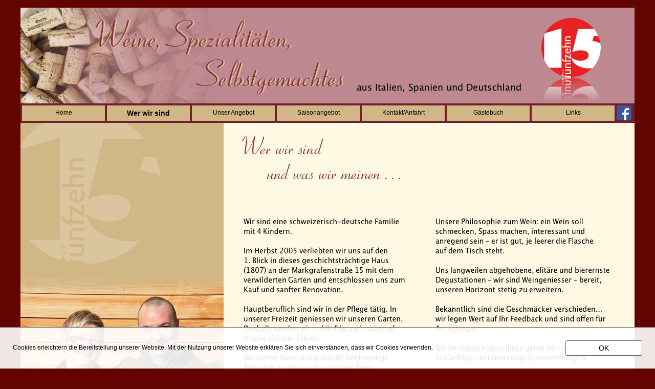

--- FILE ---
content_type: text/html
request_url: http://www.15-wein.com/werwirsind.htm
body_size: 3782
content:
<!DOCTYPE html>
<html class="html6687390728c2883">
<head>
<title>fünfzehn - Wer wir sind</title>
<meta http-equiv="X-UA-Compatible" content="IE=edge">
<meta http-equiv="Content-Type" content="text/html; charset=utf-8">
<meta name="generator" content="Goldfish 4.6 https://www.fishbeam.com">
<meta name="format-detection" content="telephone=no">
<link rel="stylesheet" href="support/global_style.css?cdate=20241220144336" type="text/css">
<link type="text/css" href="support/jquery/jquery-ui.min.css" rel="stylesheet">
<script type="text/javascript" src="support/jquery/jquery-1.12.4.js"></script>
<script type="text/javascript" src="support/jquery/jquery-ui.min.js"></script>
<script type="text/javascript" src="support/jquery/jquery.inview.min.js"></script>
<script type="text/javascript" src="support/jquery/jquery.transit.js"></script>
<script type="text/javascript" src="support/jquery/mainGoldfish.js"></script>
<meta property="og:title" content="15 Wein in Grenzach-Wyhlen">
<meta property="og:description" content="Willkommen bei fünfzehn in Grenzach-Wyhlen: Weine und Spezialitäten aus Italien, Spanien und Deutschland">
<meta property="og:type" content="website">
<meta property="og:url" content="http://www.15-wein.com/werwirsind.htm">
<meta name="keywords" content="Wein, Bier, Rotwein, Weisswein, Basel, Lörrach, Schweiz, Ametlla, LLUM DE SAL, flor de sal, Mesquida Mora, mediterran, Biowein, Bio-Wein, Tischwein, Tafelwein, Grillkohle, Holzkohle, Hochrhein, Südbaden">
<meta name="title" content="15 Wein in Grenzach-Wyhlen">
<meta name="description" content="Willkommen bei fünfzehn in Grenzach-Wyhlen: Weine und Spezialitäten aus Italien, Spanien und Deutschland">
<meta name="viewport" content="width=1230">
<script type="text/javascript" src="support/menu.js"></script>
<script type="text/javascript">
var pathToSupport="support/";
</script>
<script>
var cookiesWarningMessage="Cookies erleichtern die Bereitstellung unserer Website. Mit der Nutzung unserer Website erklären Sie sich einverstanden, dass wir Cookies verwenden.";
var cookiesWarningClass='cookies8c72d659825c79af';
var cookiesWarningPaddingTop=25;
var cookiesWarningPosition=1;
var cookiesWarningButtonOk='<span class="buttonLinka4846fae4663d6af" id="cookiesWarningOk" style="margin-top:25px; margin-left:25px;">OK</span>';
var cookiesWarningButtonInfo='';
var cookieId='134979';
</script>
<link rel="stylesheet" href="support/cookiesWarning/style.css">
<script src="support/cookiesWarning/script.js"></script>
</head>
<body class="bodyb471ae3f63418096">
<div class="pageContent pageContent973d306950743ea5">
<div class="layoutLineDiv lineDiv917671697e40a06a"><div class="pageArea66c591ce3bbf6332"><div class="pageAreaContent5256e7bb73ab948f">
<div class="pageItem70826ea1cd8a321f pageItem4">
<div class="itemContent941b6663447e778f">
<a href="./" title="" class=""><img src="media/15Logo_2_1.png" alt="" class="picture8d8eec9749a667b"></a><img src="media/pictureReflection4.png" alt="" class="reflectionacae51238f7cb9e0"></div>
</div>
<div class="pageItem9a59dc83a1363c9a pageItem7 styleRotate_180deg">
<div class="itemContent941b6663447e778f">
<img src="media/Korken_Verlauf_1_1.png" alt="" class="pictureaccc9d6092823e44"></div>
</div>
<div class="pageItem8ca441a38a2a9ea1 pageItem9">
<div class="itemContent941b6663447e778f">
<img src="media/renderedText9_1.png" alt="Weine, Spezialitäten, &nbsp; &nbsp; &nbsp;  &nbsp; &nbsp; &nbsp; &nbsp; &nbsp; &nbsp; &nbsp; &nbsp;Selbstgemachtes" class="renderedTextd830b04a7b858b6b">
</div>
</div>
<div class="pageItem5c7ca5c25985316f pageItem8">
<div class="itemContent941b6663447e778f">
<img src="media/renderedText8_1.png" alt="aus Italien, Spanien und Deutschland" class="renderedTextc654a84e527252d6">
</div>
</div>
<div class="pageItem3d6f8b3d9c9c6b72 pageItem5">
<div class="itemContent941b6663447e778f">
<img src="media/renderedText5_1.png" alt="Weine, Spezialitäten, &nbsp; &nbsp; &nbsp;  &nbsp; &nbsp; &nbsp; &nbsp; &nbsp; &nbsp; &nbsp; &nbsp;Selbstgemachtes" class="renderedTextbc74665d4558cd8a">
</div>
</div>
</div>
</div></div><div class="layoutLineDiv lineDiv917671697e40a06a"><div class="pageArea786c6d7e7938603c"><div class="pageAreaContentb44c2ddd2db98ac7">
<div class="pageItem2a59d1c538b0d76f pageItem12">
<div class="itemContent941b6663447e778f">
<div class="navigationMenu highlightLinksToItems">
<div class="navigationMenuPart" data-linkClass="menuLink3fc48657bf876533" data-linkActiveClass="menuActived3512eaa54773c50">
<div class="menuItem92b294c2af2a2c45" id="menuItem12_1"><a href="./" class="pulldownMenu menuLink3fc48657bf876533">Home</a></div><div class="menuItembc26774ea4cb643" id="menuItem12_2"><a href="werwirsind.htm" class="pulldownMenu menuActived3512eaa54773c50">Wer wir sind</a></div><div class="menuItem85938cc95b86928f" id="menuItem12_3"><a href="unserangebot/" class="pulldownMenu menuLink3fc48657bf876533">Unser Angebot</a></div><div class="navigationMenuPart" data-linkClass="menuLinkb772b5d6a4717631" data-linkActiveClass="menuActive71954e757b8d7569">
<div class="menuItem6093cc6db08865a6" id="menuItem12_3_1" style="display:none;"><a href="unserangebot/bestseller.htm" class="pulldownMenu menuLinkb772b5d6a4717631">Unsere Bestseller</a></div><div class="menuItem3a654b5794af2dd9" id="menuItem12_3_2" style="display:none;"><a href="unserangebot/fluessig.htm" class="pulldownMenu menuLinkb772b5d6a4717631">Flüssig</a></div><div class="menuItem759f97512e2bcd8b" id="menuItem12_3_3" style="display:none;"><a href="unserangebot/fest.htm" class="pulldownMenu menuLinkb772b5d6a4717631">Fest</a></div><div class="menuItemc34c86616f4b18dd" id="menuItem12_3_4" style="display:none;"><a href="unserangebot/variabel.htm" class="pulldownMenu menuLinkb772b5d6a4717631">Variabel</a></div><div class="menuItema4b5b49384775fe4" id="menuItem12_3_5" style="display:none;"><a href="unserangebot/besonders.htm" class="pulldownMenu menuLinkb772b5d6a4717631">Besonders</a></div><div class="menuItemd1937acfba4e96ae" id="menuItem12_3_6" style="display:none;"><a href="unserangebot/geschenke.htm" class="pulldownMenu menuLinkb772b5d6a4717631">Hübsch verpackt</a></div></div>
<div class="menuItema0d79b5f97a6b6a3" id="menuItem12_4"><a href="Saisonangebot/" class="pulldownMenu menuLink3fc48657bf876533">Saisonangebot</a></div><div class="navigationMenuPart" data-linkClass="menuLinkb772b5d6a4717631" data-linkActiveClass="menuActive71954e757b8d7569">
<div class="menuItem378467875aa64a58" id="menuItem12_4_1" style="display:none;"><a href="Saisonangebot/grappaaktion.htm" class="pulldownMenu menuLinkb772b5d6a4717631">Grappa-Aktion</a></div></div>
<div class="menuItemdca3ad50d27f9b52" id="menuItem12_5"><a href="Kontakt.htm" class="pulldownMenu menuLink3fc48657bf876533">Kontakt/Anfahrt</a></div><div class="menuItem7c827d3110f24ba8" id="menuItem12_6"><a href="Gaestebuch.htm" class="pulldownMenu menuLink3fc48657bf876533">Gästebuch</a></div><div class="menuItem2cd1609f64b9879e" id="menuItem12_7"><a href="Links.htm" class="pulldownMenu menuLink3fc48657bf876533">Links</a></div></div>
</div>
</div>
</div>
<div class="pageItem72a443714375cbb4 pageItem324">
<div class="itemContent941b6663447e778f">
<a href="https://www.facebook.com/pages/F%C3%9CNFZEHN/108981405792235?sk=timeline" target="_blank" title="" class=""><img src="media/FBfLogo__blue_29_1.png" alt="" class="picture75ad29196f98996a"></a></div>
</div>
</div>
</div></div><div class="layoutLineDiv lineDiv917671697e40a06a"><div class="pageArea7b5347c36870b856"><div class="pageAreaContenta3d8a5a86e2fb023">
<div class="pageItem216c99aeac6ec985 pageItem20">
<div class="itemContent941b6663447e778f">
<div class="rectangle58a1aa54729ba080">
</div>
</div>
</div>
<div class="pageItem73eb6436627dc5dd pageItem27">
<div class="itemContent941b6663447e778f">
<img src="media/15LogoweissBesch_1.png" alt="" class="picturea7c27c93b87dcbc"></div>
</div>
<div class="pageItem397ba8826e78437d pageItem40">
<div class="itemContent941b6663447e778f">
<img src="media/renderedText40_1.png" alt="Wir sind eine schweizerisch-deutsche Familie mit 4 Kindern.  Im Herbst 2005 verliebten wir uns auf den  1. Blick in dieses geschichtsträchtige Haus (1807) an der Markgrafenstraße 15 mit dem verwilderten Garten und entschlossen uns zum Kauf und sanfter ­Renovation.  Hauptberuflich sind wir in der Pflege tätig. In unserer Freizeit geniessen wir unseren Garten. ­Deshalb werden wir zukünftig auch saisonal frische Kräuter führen.  Wir bieten Ihnen ausgewählte hochwertige Produkte zu einem vernünftigen Preis. Wir bevorzugen kleine Familienbetriebe, typische regionale Erzeuger sowie altbewährte Produktionsmethoden und neue Geschmackserlebnisse. " class="renderedText8a3444ae81995ecc">
</div>
</div>
<div class="pageItemc350bf848ba98a70 pageItem41">
<div class="itemContent941b6663447e778f">
<img src="media/renderedText41_1.png" alt="Unsere Philosophie zum Wein: ein Wein soll schmecken, Spass machen, interessant und anregend sein – er ist gut, je leerer die Flasche  auf dem Tisch steht.  Uns langweilen abgehobene, elitäre und bierernste Degustationen – wir sind Weingeniesser – bereit, unseren Horizont stetig zu erweitern.  Bekanntlich sind die Geschmäcker verschieden... wir legen Wert auf Ihr Feedback und sind offen für Anregungen.  Wir berücksichtigen diese gerne bei unseren zukünftigen Veränderungen/Erweiterungen." class="renderedText329215397470811d">
</div>
</div>
<div class="pageItem85bd758e6447a3b3 pageItem42">
<div class="itemContent941b6663447e778f">
<img src="media/renderedText42_1.png" alt="Wer wir sind   &nbsp; &nbsp; &nbsp;und was wir meinen…" class="renderedTextf06366ca94a9969d">
</div>
</div>
<div class="pageItem9b8562c46f987754 pageItem328">
<div class="itemContent941b6663447e778f">
<img src="media/sispele_1.png" alt="" class="picture7940655b878e7f83"></div>
</div>
</div>
</div></div><div class="layoutLineDiv lineDiv917671697e40a06a"><div class="pageAreac05066765e81d67"><div class="pageAreaContent172d716c3b491ed0">
<div class="pageItem6a796a2a9038c96f pageItem29">
<div class="itemContent941b6663447e778f">
<p class="paragraph7e80373d506a3b72"><span class="text215db093fb7e21c6">fünfzehn &nbsp;• &nbsp;Claude Sispele &nbsp;• &nbsp;Markgrafenstraße 15 &nbsp;• &nbsp;79639 Grenzach-Wyhlen &nbsp;• &nbsp;Tel/Fax: 0 76 24/98 86 78 &nbsp;• </span><a href="mailto:fuenfzehn@gmx.de" class="link6368c4c8b56bab44">&nbsp;fuenfzehn@gmx.de</a><span class="text215db093fb7e21c6"><br></span></p><p class="paragraph7e80373d506a3b72"><a href="Impressum.htm" class="link6368c4c8b56bab44">Impressum</a><span class="text215db093fb7e21c6">&nbsp; • &nbsp;</span><a href="Datenschutzerklaerung.htm" class="link6368c4c8b56bab44">Datenschutzerklärung</a></p></div>
</div>
</div>
</div></div>
</div>
</body>
</html>


--- FILE ---
content_type: text/css
request_url: http://www.15-wein.com/support/global_style.css?cdate=20241220144336
body_size: 81192
content:
.html6687390728c2883 {
	background-color:#640400;
	background-image:none;
}
.bodyb471ae3f63418096 {
	margin:0;
	padding:0;
	font-family:'Lucida Grande','Lucida Sans','Arial','sans-serif';
	font-size:12px;
	color:#000000;
	line-height:17px;
	font-weight:normal;
	font-style:normal;
	text-decoration:none;
	line-height:17px;
	-webkit-text-size-adjust:100%;
}
.pageContent973d306950743ea5 {
	box-sizing:border-box;
	margin:0;
	padding:15px 15px 15px 15px;
	min-width:1230px;
	min-height:100vh;
	overflow:hidden;
}
.lineDiv917671697e40a06a {
	display:flex;margin:0;
	padding:0;
	line-height:0px;
	min-width:1200px;
	justify-content:center;
	position:relative;
}
.pageArea66c591ce3bbf6332 {
	position:relative;
	width:1200px;
	margin:0px 0px 0px 0px;
	padding:0;
	min-height:187px;
	background-color:#bd8890;
	background-image:none;
	border-width:0px;
	border-style:solid;
	border-color:#000000;
}
.pageAreaContent5256e7bb73ab948f {
	position:relative;
	margin:0;
	padding:0;
	min-height:187px;
	line-height:17px;
}
.pageItem70826ea1cd8a321f {
	position:absolute;
	left:1018px;
	top:20px;
	width:116px;
	height:116px;
	margin:0px;
	padding:0px 0px 0px 0px;
	background-color:transparent;
	background-image:none;
	border-width:0px;
	border-style:solid;
	border-color:#000000;
}
.itemContent941b6663447e778f {
	width:100%;
	height:100%;
	position:relative;
}
.picture8d8eec9749a667b {
	width: 116px;
	height: 116px;
	border-width:0;
}
.reflectionacae51238f7cb9e0 {
	width:116px;
	height:46px;
	position:absolute;
	left: 0px;
	top: 116px;
}
.pageItem9a59dc83a1363c9a {
	position:absolute;
	left:0px;
	top:0px;
	width:420px;
	height:187px;
	margin:0px;
	transform: rotate(180deg);
	-webkit-transform: rotate(180deg);
	-moz-transform: rotate(180deg);
	-o-transform: rotate(180deg);
	-ms-transform: rotate(180deg);
	padding:0px 0px 0px 0px;
	background-color:transparent;
	background-image:none;
	border-width:0px;
	border-style:solid;
	border-color:#000000;
}
.pictureaccc9d6092823e44 {
	width: 420px;
	height: 187px;
	border-width:0;
}
.pageItem8ca441a38a2a9ea1 {
	position:absolute;
	left:141px;
	top:13px;
	width:639px;
	height:165px;
	margin:0px;
	padding:0px 0px 0px 0px;
	background-color:transparent;
	background-image:none;
	border-width:0px;
	border-style:solid;
	border-color:#000000;
}
.renderedTextd830b04a7b858b6b {
	width:639px;
	height:165px;
}
.pageItem5c7ca5c25985316f {
	position:absolute;
	left:657px;
	top:144px;
	width:335px;
	height:35px;
	margin:0px;
	padding:0px 0px 0px 0px;
	background-color:transparent;
	background-image:none;
	border-width:0px;
	border-style:solid;
	border-color:#000000;
}
.renderedTextc654a84e527252d6 {
	width:335px;
	height:35px;
}
.pageItem3d6f8b3d9c9c6b72 {
	position:absolute;
	left:138px;
	top:13px;
	width:515px;
	height:165px;
	margin:0px;
	padding:0px 0px 0px 0px;
	background-color:transparent;
	background-image:none;
	border-width:0px;
	border-style:solid;
	border-color:#000000;
}
.renderedTextbc74665d4558cd8a {
	width:515px;
	height:165px;
}
.pageArea786c6d7e7938603c {
	position:relative;
	width:1200px;
	margin:0px 0px 0px 0px;
	padding:0;
	min-height:38px;
	background-color:#731f2b;
	background-image:none;
	border-width:0px;
	border-style:solid;
	border-color:#000000;
}
.pageAreaContentb44c2ddd2db98ac7 {
	position:relative;
	margin:0;
	padding:0;
	min-height:38px;
	line-height:17px;
}
.pageItem2a59d1c538b0d76f {
	position:absolute;
	left:3px;
	top:4px;
	width:1177px;
	height:34px;
	margin:0px;
	padding:0px 0px 0px 0px;
	background-color:#731f2b;
	background-image:none;
	border-width:0px;
	border-style:solid;
	border-color:#000000;
}
.menuLink3fc48657bf876533, .menuLink3fc48657bf876533:link, .menuLink3fc48657bf876533:visited {
	display:block;
	margin:0px;
	width:162px;
	height:22px;
	padding:8px 0px 0px 0px;
	border-width:0px;
	border-style:solid;
	border-color:#000000;
	background-color:#d2b786;
	background-image:none;
	font-family:'Lucida Grande','Lucida Sans','Arial','sans-serif';
	font-size:12px;
	color:#000000;
	line-height:12px;
	font-weight:normal;
	font-style:normal;
	text-decoration:none;
	text-align:center;
}
.menuLink3fc48657bf876533:hover {
	display:block;
	margin:0px;
	width:162px;
	height:22px;
	padding:8px 0px 0px 0px;
	border-width:0px;
	border-style:solid;
	border-color:#000000;
	background-color:#731f2b;
	background-image:none;
	font-family:'Lucida Grande','Lucida Sans','Arial','sans-serif';
	font-size:12px;
	color:#ffffff;
	line-height:12px;
	font-weight:normal;
	font-style:normal;
	text-decoration:none;
	text-align:center;
}
.menuLink3fc48657bf876533:active, .menuActived3512eaa54773c50 {
	display:block;
	margin:0px;
	width:162px;
	height:22px;
	padding:8px 0px 0px 0px;
	border-width:0px;
	border-style:solid;
	border-color:#000000;
	background-color:#d2b786;
	background-image:none;
	font-family:'Lucida Grande','Lucida Sans','Arial','sans-serif';
	font-size:14px;
	color:#000000;
	line-height:14px;
	font-weight:bold;
	font-style:normal;
	text-decoration:none;
	text-align:center;
}
.menuItem92b294c2af2a2c45 {
	position:absolute;
	display:block;
	left:0px;
	top:0px;
	padding:0px;
	width:162px;
	height:30px;
	float:left;
}
.menuItembc26774ea4cb643 {
	position:absolute;
	display:block;
	left:166px;
	top:0px;
	padding:0px;
	width:162px;
	height:30px;
	float:left;
}
.menuItem85938cc95b86928f {
	position:absolute;
	display:block;
	left:332px;
	top:0px;
	padding:0px;
	width:162px;
	height:30px;
	float:left;
}
.menuLinkb772b5d6a4717631, .menuLinkb772b5d6a4717631:link, .menuLinkb772b5d6a4717631:visited {
	display:block;
	margin:0px;
	width:200px;
	height:22px;
	padding:8px 0px 0px 0px;
	border-width:0px;
	border-style:solid;
	border-color:#000000;
	background-color:#d2b786;
	background-image:none;
	font-family:'Lucida Grande','Lucida Sans','Arial','sans-serif';
	font-size:12px;
	color:#000000;
	line-height:12px;
	font-weight:normal;
	font-style:normal;
	text-decoration:none;
	text-align:center;
}
.menuLinkb772b5d6a4717631:hover, .menuLinkb772b5d6a4717631:active, .menuActive71954e757b8d7569 {
	display:block;
	margin:0px;
	width:200px;
	height:22px;
	padding:8px 0px 0px 0px;
	border-width:0px;
	border-style:solid;
	border-color:#000000;
	background-color:#731f2b;
	background-image:none;
	font-family:'Lucida Grande','Lucida Sans','Arial','sans-serif';
	font-size:12px;
	color:#ffffff;
	line-height:12px;
	font-weight:normal;
	font-style:normal;
	text-decoration:none;
	text-align:center;
}
.menuItem6093cc6db08865a6 {
	position:absolute;
	display:block;
	z-index:20000;left:332px;
	top:30px;
	padding:0px;
	width:200px;
	height:30px;
	float:left;
}
.menuItem3a654b5794af2dd9 {
	position:absolute;
	display:block;
	z-index:20000;left:332px;
	top:60px;
	padding:0px;
	width:200px;
	height:30px;
	float:left;
}
.menuItem759f97512e2bcd8b {
	position:absolute;
	display:block;
	z-index:20000;left:332px;
	top:90px;
	padding:0px;
	width:200px;
	height:30px;
	float:left;
}
.menuItemc34c86616f4b18dd {
	position:absolute;
	display:block;
	z-index:20000;left:332px;
	top:120px;
	padding:0px;
	width:200px;
	height:30px;
	float:left;
}
.menuItema4b5b49384775fe4 {
	position:absolute;
	display:block;
	z-index:20000;left:332px;
	top:150px;
	padding:0px;
	width:200px;
	height:30px;
	float:left;
}
.menuItemd1937acfba4e96ae {
	position:absolute;
	display:block;
	z-index:20000;left:332px;
	top:180px;
	padding:0px;
	width:200px;
	height:30px;
	float:left;
}
.menuItema0d79b5f97a6b6a3 {
	position:absolute;
	display:block;
	left:498px;
	top:0px;
	padding:0px;
	width:162px;
	height:30px;
	float:left;
}
.menuItem378467875aa64a58 {
	position:absolute;
	display:block;
	z-index:20000;left:498px;
	top:30px;
	padding:0px;
	width:200px;
	height:30px;
	float:left;
}
.menuItemdca3ad50d27f9b52 {
	position:absolute;
	display:block;
	left:664px;
	top:0px;
	padding:0px;
	width:162px;
	height:30px;
	float:left;
}
.menuItem7c827d3110f24ba8 {
	position:absolute;
	display:block;
	left:830px;
	top:0px;
	padding:0px;
	width:162px;
	height:30px;
	float:left;
}
.menuItem2cd1609f64b9879e {
	position:absolute;
	display:block;
	left:996px;
	top:0px;
	padding:0px;
	width:162px;
	height:30px;
	float:left;
}
.pageItem72a443714375cbb4 {
	position:absolute;
	left:1165px;
	top:4px;
	width:29px;
	height:29px;
	margin:0px;
	padding:0px 0px 0px 0px;
	background-color:transparent;
	background-image:none;
	border-width:0px;
	border-style:solid;
	border-color:#000000;
}
.picture75ad29196f98996a {
	width: 29px;
	height: 29px;
	border-width:0;
}
.pageAreac5a0a8637046e17e {
	position:relative;
	width:1200px;
	margin:0px 0px 0px 0px;
	padding:0;
	min-height:738px;
	background-color:#fff9e3;
	background-image:none;
	border-width:0px;
	border-style:solid;
	border-color:#000000;
}
.pageAreaContent9764957c84743b33 {
	position:relative;
	margin:0;
	padding:0;
	min-height:738px;
	line-height:17px;
}
.pageItem871e5ee68c8d6e6d {
	position:absolute;
	left:0px;
	top:0px;
	width:396px;
	height:600px;
	margin:0px;
	padding:0px 0px 0px 0px;
	background-color:transparent;
	background-image:none;
	border-width:0px;
	border-style:solid;
	border-color:#000000;
}
.rectanglefa9762464b1d8186 {
	width:396px;
	height:600px;
	background-color:#d2b786;
}
.pageItem73eb6436627dc5dd {
	position:absolute;
	left:0px;
	top:0px;
	width:274px;
	height:276px;
	margin:0px;
	padding:0px 0px 0px 0px;
	background-color:transparent;
	background-image:none;
	border-width:0px;
	border-style:solid;
	border-color:#000000;
}
.picturea7c27c93b87dcbc {
	width: 274px;
	height: 276px;
	border-width:0;
}
.pageItemd250af9f6a67c072 {
	position:absolute;
	left:416px;
	top:337px;
	width:372px;
	height:385px;
	margin:0px;
	padding:0px 0px 0px 0px;
	background-color:transparent;
	background-image:none;
	border-width:0px;
	border-style:solid;
	border-color:#000000;
}
.pictureec52159897b5556c {
	width: 372px;
	height: 385px;
	border-width:0;
}
.pageItem6984253b99e98a2c {
	position:absolute;
	left:17px;
	top:47px;
	width:389px;
	height:53px;
	margin:0px;
	padding:0px 0px 0px 0px;
	background-color:transparent;
	background-image:none;
	border-width:0px;
	border-style:solid;
	border-color:#000000;
}
.renderedText646482bb5e5da186 {
	width:389px;
	height:53px;
}
.pageItem75729edd9ba0808b {
	position:absolute;
	left:826px;
	top:338px;
	width:350px;
	height:400px;
	margin:0px;
	padding:0px 0px 0px 0px;
	background-color:transparent;
	background-image:none;
	border-width:0px;
	border-style:solid;
	border-color:#000000;
}
.galleryBody9b893b90d24864cd {
	margin:15px 15px 0px 15px;
	padding:0px;
	background-color:#000000;
	background-image:none;
}
.galleryNavigationaac88b6ab7a953c3 {
	margin:0px;
	padding:0px 0px 15px 0px;
	font-family:'Lucida Grande','Lucida Sans','Arial','sans-serif';
	font-size:12px;
	color:#ffffff;
	line-height:17px;
	font-weight:normal;
	font-style:normal;
	text-decoration:none;
	text-align:center;
	line-height:17px;
}
.galleryPicture6b25ea591e827523 {
	width:425px;
	height:290px;
	border-width:none;
}
.galleryNavigation95702f70c13a6c53 {
	border:none;
}
.galleryPreviewWrapperab4a5c6646935d8d {
	position:absolute;
	left:0px;
	top:0px;
	padding:0px;
	width:350px;
	height:400px;
	float:left;
	background-color:transparent;
	background-image:none;
	border-width:0px;
	border-style:solid;
	border-color:#000000;
}
.galleryPreviewIconcc8122b6957e752e {
	width:350px;
	height:238px;
	border-width:0px;margin:81px 0px 0px 0px;
}
.pageItem8ee2ac9462971588 {
	position:absolute;
	left:819px;
	top:385px;
	width:235px;
	height:76px;
	margin:0px;
	padding:0px 0px 0px 0px;
	background-color:transparent;
	background-image:none;
	border-width:0px;
	border-style:solid;
	border-color:#000000;
}
.renderedText767c578f7f807da6 {
	width:235px;
	height:76px;
}
.pageItem965d589b9a684394 {
	position:absolute;
	left:935px;
	top:56px;
	width:324px;
	height:65px;
	margin:0px;
	padding:0px 0px 0px 0px;
	background-color:transparent;
	background-image:none;
	border-width:0px;
	border-style:solid;
	border-color:#000000;
}
.paragraph18133da5df62778e {
	margin:0px;
	padding:0px;
	text-align:left;
	line-height:13px;
}
.text499fa8ccbbe2e96b {
	font-family:'Lucida Grande','Lucida Sans','Arial','sans-serif';
	font-size:13px;
	color:#000000;
	line-height:18px;
	font-weight:normal;
	font-style:normal;
	text-decoration:none;
}
.textcbdbd94f148b8314 {
	font-family:'Lucida Grande','Lucida Sans','Arial','sans-serif';
	font-size:13px;
	color:#000000;
	line-height:18px;
	font-weight:bold;
	font-style:normal;
	text-decoration:none;
}
.linkc689cdd0c1926152, .linkc689cdd0c1926152:link, .linkc689cdd0c1926152:visited {
	font-family:'Lucida Grande','Lucida Sans','Arial','sans-serif';
	font-size:13px;
	color:#0000ff;
	line-height:18px;
	font-weight:normal;
	font-style:normal;
	text-decoration:underline;
}
.linkc689cdd0c1926152:hover {
	font-family:'Lucida Grande','Lucida Sans','Arial','sans-serif';
	font-size:13px;
	color:#0096ff;
	line-height:18px;
	font-weight:normal;
	font-style:normal;
	text-decoration:underline;
}
.linkc689cdd0c1926152:active {
	font-family:'Lucida Grande','Lucida Sans','Arial','sans-serif';
	font-size:13px;
	color:#ff0000;
	line-height:18px;
	font-weight:normal;
	font-style:normal;
	text-decoration:underline;
}
.pageItem936cf48d33615c38 {
	position:absolute;
	left:424px;
	top:38px;
	width:297px;
	height:74px;
	margin:0px;
	padding:0px 0px 0px 0px;
	background-color:transparent;
	background-image:none;
	border-width:0px;
	border-style:solid;
	border-color:#000000;
}
.renderedText46bfcd9710d358b6 {
	width:297px;
	height:74px;
}
.pageItem49a7ba7f7aa2d731 {
	position:absolute;
	left:506px;
	top:127px;
	width:583px;
	height:109px;
	margin:0px;
	padding:0px 0px 0px 0px;
	background-color:transparent;
	background-image:none;
	border-width:0px;
	border-style:solid;
	border-color:#000000;
}
.renderedText6bcab65d7a947838 {
	width:583px;
	height:109px;
}
.pageItem797c9ea6767f4054 {
	position:absolute;
	left:415px;
	top:199px;
	width:761px;
	height:10px;
	margin:0px;
	padding:0px 0px 0px 0px;
	background-color:transparent;
	background-image:none;
	border-width:0px;
	border-style:solid;
	border-color:#000000;
}
.line819da49a5a4e7b78 {
	width:761px;
	height:1px;
	border-top-width:3px;
	border-top-style:solid;
	border-top-color:#731f2b;
}
.pageItem9b8d7dcb97c276f5 {
	position:absolute;
	left:417px;
	top:223px;
	width:763px;
	height:99px;
	margin:0px;
	padding:0px 0px 0px 0px;
	background-color:transparent;
	background-image:none;
	border-width:0px;
	border-style:solid;
	border-color:#000000;
}
.paragraph32529bbd0eb91a5 {
	margin:0px;
	padding:0px;
	text-align:left;
	line-height:18px;
}
.texta5e4c2a9335a8576 {
	font-family:'Lucida Grande','Lucida Sans','Arial','sans-serif';
	font-size:18px;
	color:#731f2b;
	line-height:23px;
	font-weight:bold;
	font-style:normal;
	text-decoration:none;
}
.text8cbdad464f8bbe66 {
	font-family:'Lucida Grande','Lucida Sans','Arial','sans-serif';
	font-size:10px;
	color:#731f2b;
	line-height:15px;
	font-weight:normal;
	font-style:normal;
	text-decoration:none;
}
.paragrapha04a3e764a62616c {
	margin:0px;
	padding:0px;
	text-align:left;
	line-height:10px;
}
.paragraph836e9a8876e65776 {
	margin:0px;
	padding:0px;
	text-align:left;
	line-height:16px;
}
.text91785e3e343a7c99 {
	font-family:'Lucida Grande','Lucida Sans','Arial','sans-serif';
	font-size:16px;
	color:#000000;
	line-height:22px;
	font-weight:normal;
	font-style:normal;
	text-decoration:none;
}
.pageItem37588674aa8ed4b9 {
	position:absolute;
	left:22px;
	top:107px;
	width:361px;
	height:267px;
	margin:0px;
	padding:0px 0px 0px 0px;
	background-color:transparent;
	background-image:none;
	border-width:0px;
	border-style:solid;
	border-color:#000000;
}
.renderedText97523d9d86936067 {
	width:361px;
	height:267px;
}
.pageItem2943c4f4e9bc90d8 {
	position:absolute;
	left:22px;
	top:325px;
	width:106px;
	height:104px;
	margin:0px;
	padding:0px 0px 0px 0px;
	background-color:transparent;
	background-image:none;
	border-width:0px;
	border-style:solid;
	border-color:#000000;
}
.picture693967585e72518f {
	width: 106px;
	height: 104px;
	border-width:0;
}
.pageItembf8bbb87b691524c {
	position:absolute;
	left:146px;
	top:331px;
	width:250px;
	height:165px;
	margin:0px;
	padding:0px 0px 0px 0px;
	background-color:transparent;
	background-image:none;
	border-width:0px;
	border-style:solid;
	border-color:#000000;
}
.renderedTexta54588817d1d606d {
	width:250px;
	height:165px;
}
.pageItem85767d55824acf55 {
	position:absolute;
	left:0px;
	top:449px;
	width:397px;
	height:289px;
	margin:0px;
	padding:0px 0px 0px 0px;
	background-color:transparent;
	background-image:none;
	border-width:0px;
	border-style:solid;
	border-color:#000000;
}
.picture94793a9f28dcda29 {
	width: 397px;
	height: 289px;
	border-width:0;
}
.pageItem598296718c967d4d {
	position:absolute;
	left:22px;
	top:445px;
	width:111px;
	height:29px;
	margin:0px;
	padding:0px 0px 0px 0px;
	background-color:transparent;
	background-image:none;
	border-width:0px;
	border-style:solid;
	border-color:#000000;
}
.picture265a739696b2caa1 {
	width: 111px;
	height: 29px;
	border-width:0;
}
.pageAreac05066765e81d67 {
	position:relative;
	width:1200px;
	margin:0px 0px 0px 0px;
	padding:0;
	min-height:55px;
	background-color:transparent;
	background-image:none;
	border-width:0px;
	border-style:solid;
	border-color:#000000;
}
.pageAreaContent172d716c3b491ed0 {
	position:relative;
	margin:0;
	padding:0;
	min-height:55px;
	line-height:17px;
}
.pageItem6a796a2a9038c96f {
	position:absolute;
	left:6px;
	top:12px;
	width:1188px;
	height:36px;
	margin:0px;
	padding:0px 0px 0px 0px;
	background-color:transparent;
	background-image:none;
	border-width:0px;
	border-style:solid;
	border-color:#000000;
}
.paragraph7e80373d506a3b72 {
	margin:0px;
	padding:0px;
	text-align:center;
	line-height:14px;
}
.text215db093fb7e21c6 {
	font-family:'Arial','Lucida Sans','Arial','sans-serif';
	font-size:14px;
	color:#ffffff;
	line-height:18px;
	font-weight:normal;
	font-style:normal;
	text-decoration:none;
}
.link6368c4c8b56bab44, .link6368c4c8b56bab44:link, .link6368c4c8b56bab44:visited {
	font-family:'Arial','Lucida Sans','Arial','sans-serif';
	font-size:14px;
	color:#d2b786;
	line-height:18px;
	font-weight:normal;
	font-style:normal;
	text-decoration:underline;
}
.link6368c4c8b56bab44:hover {
	font-family:'Arial','Lucida Sans','Arial','sans-serif';
	font-size:14px;
	color:#0096ff;
	line-height:18px;
	font-weight:normal;
	font-style:normal;
	text-decoration:underline;
}
.link6368c4c8b56bab44:active {
	font-family:'Arial','Lucida Sans','Arial','sans-serif';
	font-size:14px;
	color:#ff0000;
	line-height:18px;
	font-weight:normal;
	font-style:normal;
	text-decoration:underline;
}
.cookies8c72d659825c79af {
	background-color:rgba(255, 255, 255, 0.9);
	background-image:none;
	border-width:1px 0px 0px 0px;
	border-style:solid;
	border-color:#666666 #000000 #000000 #000000;
	font-family:'Lucida Grande','Lucida Sans','Arial','sans-serif';
	font-size:12px;
	color:#000000;
	line-height:17px;
	font-weight:normal;
	font-style:normal;
	text-decoration:none;
	text-align:left;
	line-height:17px;
	padding:25px 25px 25px 25px;
}
.buttonLinka4846fae4663d6af, .buttonLinka4846fae4663d6af:link, .buttonLinka4846fae4663d6af:visited {
	display:inline-block;
	box-sizing:content-box;
	-webkit-appearance:none;
	-moz-appearance:none;
	appearance:none;
	margin:0;
	width:148px;
	height:21px;
	padding:7px 0px 0px 0px;
	border:1px solid #666666;
	background-color:#ffffff;
	font-family:'Lucida Grande','Lucida Sans','Arial','sans-serif';
	font-size:14px;
	color:#000000;
	line-height:14px;
	font-weight:normal;
	font-style:normal;
	text-decoration:none;
	text-align:center;-webkit-border-radius: 3px;-moz-border-radius: 3px;border-radius: 3px;cursor:pointer;
}
.buttonLinka4846fae4663d6af:hover {
	display:inline-block;
	box-sizing:content-box;
	-webkit-appearance:none;
	-moz-appearance:none;
	appearance:none;
	margin:0;
	width:148px;
	height:21px;
	padding:7px 0px 0px 0px;
	border:1px solid #666666;
	background-color:#666666;
	font-family:'Lucida Grande','Lucida Sans','Arial','sans-serif';
	font-size:14px;
	color:#ffffff;
	line-height:14px;
	font-weight:normal;
	font-style:normal;
	text-decoration:none;
	text-align:center;-webkit-border-radius: 3px;-moz-border-radius: 3px;border-radius: 3px;cursor:pointer;
}
.buttonLinka4846fae4663d6af:active {
	display:inline-block;
	box-sizing:content-box;
	-webkit-appearance:none;
	-moz-appearance:none;
	appearance:none;
	margin:0;
	width:148px;
	height:21px;
	padding:7px 0px 0px 0px;
	border:1px solid #666666;
	background-color:#000000;
	font-family:'Lucida Grande','Lucida Sans','Arial','sans-serif';
	font-size:14px;
	color:#ffffff;
	line-height:14px;
	font-weight:normal;
	font-style:normal;
	text-decoration:none;
	text-align:center;-webkit-border-radius: 3px;-moz-border-radius: 3px;border-radius: 3px;cursor:pointer;
}
.html186c70729c532947 {
	background-color:#e6e6e6;
	background-image:none;
}
.pageArea9ba11264cb5d7d4d {
	position:relative;
	width:1200px;
	margin:0px 0px 0px 0px;
	padding:0;
	min-height:40px;
	background-color:#ffffff;
	background-image:none;
	border-width:0px;
	border-style:solid;
	border-color:#000000;
}
.pageAreaContent9f456ac89e468744 {
	position:relative;
	margin:0;
	padding:0;
	min-height:40px;
	line-height:17px;
}
.pageItem4b988e47977f3f98 {
	position:absolute;
	left:39px;
	top:17px;
	width:68px;
	height:21px;
	margin:0px;
	padding:0px 0px 0px 0px;
	background-color:transparent;
	background-image:none;
	border-width:0px;
	border-style:solid;
	border-color:#000000;
}
.linka9b49632603334d0, .linka9b49632603334d0:link, .linka9b49632603334d0:visited {
	font-family:'Lucida Grande','Lucida Sans','Arial','sans-serif';
	font-size:16px;
	color:#666666;
	line-height:21px;
	font-weight:normal;
	font-style:normal;
	text-decoration:none;
}
.linka9b49632603334d0:hover, .linka9b49632603334d0:active {
	font-family:'Lucida Grande','Lucida Sans','Arial','sans-serif';
	font-size:16px;
	color:#666666;
	line-height:21px;
	font-weight:bold;
	font-style:normal;
	text-decoration:none;
}
.pageItema6746762ae7764d4 {
	position:absolute;
	left:113px;
	top:17px;
	width:98px;
	height:21px;
	margin:0px;
	padding:0px 0px 0px 0px;
	background-color:transparent;
	background-image:none;
	border-width:0px;
	border-style:solid;
	border-color:#000000;
}
.paragraphb1754e2b868d9a87 {
	margin:0px;
	padding:0px;
	text-align:center;
	line-height:16px;
}
.pageItem94c0289478a2b240 {
	position:absolute;
	left:229px;
	top:17px;
	width:165px;
	height:21px;
	margin:0px;
	padding:0px 0px 0px 0px;
	background-color:transparent;
	background-image:none;
	border-width:0px;
	border-style:solid;
	border-color:#000000;
}
.pageItem689341cc65a7b657 {
	position:absolute;
	left:407px;
	top:17px;
	width:112px;
	height:21px;
	margin:0px;
	padding:0px 0px 0px 0px;
	background-color:transparent;
	background-image:none;
	border-width:0px;
	border-style:solid;
	border-color:#000000;
}
.pageItem9366dec99e68789a {
	position:absolute;
	left:543px;
	top:17px;
	width:84px;
	height:21px;
	margin:0px;
	padding:0px 0px 0px 0px;
	background-color:transparent;
	background-image:none;
	border-width:0px;
	border-style:solid;
	border-color:#000000;
}
.pageItem6ba636add5722c4b {
	position:absolute;
	left:903px;
	top:19px;
	width:83px;
	height:21px;
	margin:0px;
	padding:0px 0px 0px 0px;
	background-color:transparent;
	background-image:none;
	border-width:0px;
	border-style:solid;
	border-color:#000000;
}
.paragrapha459b7d5c0c66553 {
	margin:0px;
	padding:0px;
	text-align:left;
	line-height:14px;
}
.linkc6343e47a8acd98b, .linkc6343e47a8acd98b:link, .linkc6343e47a8acd98b:visited {
	font-family:'Lucida Grande','Lucida Sans','Arial','sans-serif';
	font-size:14px;
	color:#666666;
	line-height:19px;
	font-weight:normal;
	font-style:normal;
	text-decoration:none;
}
.linkc6343e47a8acd98b:hover, .linkc6343e47a8acd98b:active {
	font-family:'Lucida Grande','Lucida Sans','Arial','sans-serif';
	font-size:14px;
	color:#666666;
	line-height:19px;
	font-weight:bold;
	font-style:normal;
	text-decoration:none;
}
.pageItem85939e91a477b371 {
	position:absolute;
	left:1005px;
	top:19px;
	width:153px;
	height:21px;
	margin:0px;
	padding:0px 0px 0px 0px;
	background-color:transparent;
	background-image:none;
	border-width:0px;
	border-style:solid;
	border-color:#000000;
}
.pageItemcf583a61625bbbd0 {
	position:absolute;
	left:103px;
	top:17px;
	width:3px;
	height:20px;
	margin:0px;
	padding:0px 0px 0px 0px;
	background-color:transparent;
	background-image:none;
	border-width:0px;
	border-style:solid;
	border-color:#000000;
}
.rectangled6e69dc06ea96723 {
	width:3px;
	height:20px;
	background-color:#98c149;
}
.pageItemb3b68c914f73bc77 {
	position:absolute;
	left:215px;
	top:17px;
	width:3px;
	height:20px;
	margin:0px;
	padding:0px 0px 0px 0px;
	background-color:transparent;
	background-image:none;
	border-width:0px;
	border-style:solid;
	border-color:#000000;
}
.pageItema99e8390d8896a90 {
	position:absolute;
	left:400px;
	top:17px;
	width:3px;
	height:20px;
	margin:0px;
	padding:0px 0px 0px 0px;
	background-color:transparent;
	background-image:none;
	border-width:0px;
	border-style:solid;
	border-color:#000000;
}
.pageItemae1ecdd22c8a7aaa {
	position:absolute;
	left:520px;
	top:17px;
	width:3px;
	height:20px;
	margin:0px;
	padding:0px 0px 0px 0px;
	background-color:transparent;
	background-image:none;
	border-width:0px;
	border-style:solid;
	border-color:#000000;
}
.pageArea2a68124a715e647c {
	position:relative;
	width:1200px;
	margin:0px 0px 0px 0px;
	padding:0;
	min-height:800px;
	background-color:#ffffff;
	background-image:none;
	border-width:0px;
	border-style:solid;
	border-color:#000000;
}
.pageAreaContent72f08d7139bd6a82 {
	position:relative;
	margin:0;
	padding:0;
	min-height:800px;
	line-height:17px;
}
.pageItem317a5e849571be76 {
	position:absolute;
	left:37px;
	top:70px;
	width:425px;
	height:75px;
	margin:0px;
	padding:0px 0px 0px 0px;
	background-color:transparent;
	background-image:none;
	border-width:0px;
	border-style:solid;
	border-color:#000000;
}
.renderedText13dbbdb57c226387 {
	width:425px;
	height:75px;
}
.pageItem7598c2cdd88980 {
	position:absolute;
	left:40px;
	top:159px;
	width:620px;
	height:581px;
	margin:0px;
	padding:0px 0px 0px 0px;
	background-color:transparent;
	background-image:none;
	border-width:0px;
	border-style:solid;
	border-color:#000000;
}
.text555ed19020cd8051 {
	font-family:'Lucida Grande','Lucida Sans','Arial','sans-serif';
	font-size:16px;
	color:#666666;
	line-height:24px;
	font-weight:normal;
	font-style:normal;
	text-decoration:none;
}
.pageItemc8bc5e628d6e6420 {
	position:absolute;
	left:676px;
	top:78px;
	width:479px;
	height:640px;
	margin:0px;
	padding:0px 0px 0px 0px;
	background-color:transparent;
	background-image:none;
	border-width:0px;
	border-style:solid;
	border-color:#000000;
}
.picture977d65488e7be281 {
	width: 479px;
	height: 640px;
	border-width:0;
}
.pageArea7b5347c36870b856 {
	position:relative;
	width:1200px;
	margin:0px 0px 0px 0px;
	padding:0;
	min-height:600px;
	background-color:#fff9e3;
	background-image:none;
	border-width:0px;
	border-style:solid;
	border-color:#000000;
}
.pageAreaContenta3d8a5a86e2fb023 {
	position:relative;
	margin:0;
	padding:0;
	min-height:600px;
	line-height:17px;
}
.pageItem216c99aeac6ec985 {
	position:absolute;
	left:0px;
	top:0px;
	width:397px;
	height:600px;
	margin:0px;
	padding:0px 0px 0px 0px;
	background-color:transparent;
	background-image:none;
	border-width:0px;
	border-style:solid;
	border-color:#000000;
}
.rectangle58a1aa54729ba080 {
	width:397px;
	height:600px;
	background-color:#d2b786;
}
.pageItem397ba8826e78437d {
	position:absolute;
	left:436px;
	top:183px;
	width:329px;
	height:400px;
	margin:0px;
	padding:0px 0px 0px 0px;
	background-color:transparent;
	background-image:none;
	border-width:0px;
	border-style:solid;
	border-color:#000000;
}
.renderedText8a3444ae81995ecc {
	width:329px;
	height:400px;
}
.pageItemc350bf848ba98a70 {
	position:absolute;
	left:811px;
	top:183px;
	width:346px;
	height:366px;
	margin:0px;
	padding:0px 0px 0px 0px;
	background-color:transparent;
	background-image:none;
	border-width:0px;
	border-style:solid;
	border-color:#000000;
}
.renderedText329215397470811d {
	width:346px;
	height:366px;
}
.pageItem85bd758e6447a3b3 {
	position:absolute;
	left:427px;
	top:21px;
	width:450px;
	height:110px;
	margin:0px;
	padding:0px 0px 0px 0px;
	background-color:transparent;
	background-image:none;
	border-width:0px;
	border-style:solid;
	border-color:#000000;
}
.renderedTextf06366ca94a9969d {
	width:450px;
	height:110px;
}
.pageItem9b8562c46f987754 {
	position:absolute;
	left:0px;
	top:302px;
	width:397px;
	height:298px;
	margin:0px;
	padding:0px 0px 0px 0px;
	background-color:transparent;
	background-image:none;
	border-width:0px;
	border-style:solid;
	border-color:#000000;
}
.picture7940655b878e7f83 {
	width: 397px;
	height: 298px;
	border-width:0;
}
.pageAread4b4b0b38ead8d27 {
	position:relative;
	width:1200px;
	margin:0px 0px 0px 0px;
	padding:0;
	min-height:601px;
	background-color:#fff9e3;
	background-image:none;
	border-width:0px;
	border-style:solid;
	border-color:#000000;
}
.pageAreaContent979aa9c38a78798f {
	position:relative;
	margin:0;
	padding:0;
	min-height:601px;
	line-height:17px;
}
.pageItemf46060afd37e1662 {
	position:absolute;
	left:0px;
	top:0px;
	width:399px;
	height:600px;
	margin:0px;
	padding:0px 0px 0px 0px;
	background-color:transparent;
	background-image:none;
	border-width:0px;
	border-style:solid;
	border-color:#000000;
}
.rectangle694c3c4958a13f4 {
	width:399px;
	height:600px;
	background-color:#d2b786;
}
.pageItem465c455871a85dd2 {
	position:absolute;
	left:0px;
	top:315px;
	width:399px;
	height:286px;
	margin:0px;
	padding:0px 0px 0px 0px;
	background-color:transparent;
	background-image:none;
	border-width:0px;
	border-style:solid;
	border-color:#000000;
}
.picture64a083a07a45e25c {
	width: 399px;
	height: 286px;
	border-width:0;
}
.pageItem8e9cced43dcd49ae {
	position:absolute;
	left:436px;
	top:183px;
	width:487px;
	height:315px;
	margin:0px;
	padding:0px 0px 0px 0px;
	background-color:transparent;
	background-image:none;
	border-width:0px;
	border-style:solid;
	border-color:#000000;
}
.text9b90c669c45d318a {
	font-family:'Lucida Grande','Lucida Sans','Arial','sans-serif';
	font-size:18px;
	color:#000000;
	line-height:23px;
	font-weight:normal;
	font-style:normal;
	text-decoration:none;
}
.link994b9bc53ee9729a, .link994b9bc53ee9729a:link, .link994b9bc53ee9729a:visited {
	font-family:'Lucida Grande','Lucida Sans','Arial','sans-serif';
	font-size:18px;
	color:#0000ff;
	line-height:23px;
	font-weight:normal;
	font-style:normal;
	text-decoration:underline;
}
.link994b9bc53ee9729a:hover {
	font-family:'Lucida Grande','Lucida Sans','Arial','sans-serif';
	font-size:18px;
	color:#0096ff;
	line-height:23px;
	font-weight:normal;
	font-style:normal;
	text-decoration:underline;
}
.link994b9bc53ee9729a:active {
	font-family:'Lucida Grande','Lucida Sans','Arial','sans-serif';
	font-size:18px;
	color:#ff0000;
	line-height:23px;
	font-weight:normal;
	font-style:normal;
	text-decoration:underline;
}
.pageItem89683a6ab3705996 {
	position:absolute;
	left:436px;
	top:457px;
	width:559px;
	height:40px;
	margin:0px;
	padding:0px 0px 0px 0px;
	background-color:transparent;
	background-image:none;
	border-width:0px;
	border-style:solid;
	border-color:#000000;
}
.link2a49e8c6a6913cc0, .link2a49e8c6a6913cc0:link, .link2a49e8c6a6913cc0:visited {
	font-family:'Lucida Grande','Lucida Sans','Arial','sans-serif';
	font-size:14px;
	color:#0000ff;
	line-height:19px;
	font-weight:normal;
	font-style:normal;
	text-decoration:underline;
}
.link2a49e8c6a6913cc0:hover {
	font-family:'Lucida Grande','Lucida Sans','Arial','sans-serif';
	font-size:14px;
	color:#0096ff;
	line-height:19px;
	font-weight:normal;
	font-style:normal;
	text-decoration:underline;
}
.link2a49e8c6a6913cc0:active {
	font-family:'Lucida Grande','Lucida Sans','Arial','sans-serif';
	font-size:14px;
	color:#ff0000;
	line-height:19px;
	font-weight:normal;
	font-style:normal;
	text-decoration:underline;
}
.text6d678b6998c07871 {
	font-family:'Lucida Grande','Lucida Sans','Arial','sans-serif';
	font-size:14px;
	color:#000000;
	line-height:19px;
	font-weight:normal;
	font-style:normal;
	text-decoration:none;
}
.pageArea9495833c625c3d7c {
	position:relative;
	width:1200px;
	margin:0px 0px 0px 0px;
	padding:0;
	min-height:602px;
	background-color:#ffffff;
	background-image:none;
	border-width:0px;
	border-style:solid;
	border-color:#000000;
}
.pageAreaContentbb6cd79bbbadac79 {
	position:relative;
	margin:0;
	padding:0;
	min-height:602px;
	line-height:17px;
}
.pageItemb1e97f8424359241 {
	position:absolute;
	left:313px;
	top:1px;
	width:887px;
	height:600px;
	margin:0px;
	padding:0px 0px 0px 0px;
	background-color:transparent;
	background-image:none;
	border-width:0px;
	border-style:solid;
	border-color:#000000;
}
.picture90b76a3f7d788981 {
	width: 887px;
	height: 600px;
	border-width:0;
}
.pageItem80245fbc40464da4 {
	position:absolute;
	left:441px;
	top:139px;
	width:446px;
	height:425px;
	margin:0px;
	padding:0px 0px 0px 0px;
	background-color:transparent;
	background-image:none;
	border-width:0px;
	border-style:solid;
	border-color:#000000;
}
.zoomComment17f68bfcd9b23b9 {
	font-family:'Lucida Grande','Lucida Sans','Arial','sans-serif';
	font-size:12px;
	color:#ffffff;
	line-height:17px;
	font-weight:normal;
	font-style:normal;
	text-decoration:none;
	text-align:center;
	line-height:17px;
}
.lightOverlay9986b7b46d5ab586 {
	background-color:#000000;
	background-image:none;
	opacity:0.8;
	-ms-filter:"alpha (opacity=80)";
	filter:alpha (opacity=80);
}
.galleryPreviewWrapper2da9958d6aee99ec {
	position:absolute;
	left:0px;
	top:0px;
	padding:0px;
	width:110px;
	height:110px;
	float:left;
	background-color:#ffffff;
	background-image:none;
	border-width:2px;
	border-style:solid;
	border-color:#731f2b;
}
.galleryPreviewIcon956151af9d4154a7 {
	width:110px;
	height:87px;
	border-width:0px;margin:11.5px 0px 0px 0px;
}
.galleryPreviewWrapper55224a5f64c0be76 {
	position:absolute;
	left:314px;
	top:0px;
	padding:0px;
	width:110px;
	height:110px;
	float:left;
	background-color:#ffffff;
	background-image:none;
	border-width:2px;
	border-style:solid;
	border-color:#731f2b;
}
.galleryPreviewIcon5eccda48935cb4a3 {
	width:81px;
	height:110px;
	border-width:0px;margin:0px 0px 0px 14.5px;
}
.galleryPreviewWrapper5a2414826543c55d {
	position:absolute;
	left:0px;
	top:124px;
	padding:0px;
	width:110px;
	height:110px;
	float:left;
	background-color:#ffffff;
	background-image:none;
	border-width:2px;
	border-style:solid;
	border-color:#731f2b;
}
.galleryPreviewIcon448880787da0b6d7 {
	width:42px;
	height:110px;
	border-width:0px;margin:0px 0px 0px 34px;
}
.galleryPreviewWrapper3d4a66c94063964d {
	position:absolute;
	left:314px;
	top:124px;
	padding:0px;
	width:110px;
	height:110px;
	float:left;
	background-color:#ffffff;
	background-image:none;
	border-width:2px;
	border-style:solid;
	border-color:#731f2b;
}
.galleryPreviewIconbf7561da928b782b {
	width:110px;
	height:59px;
	border-width:0px;margin:25.5px 0px 0px 0px;
}
.pageItem79b6e5c91d999ba2 {
	position:absolute;
	left:0px;
	top:336px;
	width:399px;
	height:266px;
	margin:0px;
	padding:0px 0px 0px 0px;
	background-color:transparent;
	background-image:none;
	border-width:0px;
	border-style:solid;
	border-color:#000000;
}
.picture9bcdb465f5908e7c {
	width: 399px;
	height: 266px;
	border-width:0;
}
.pageItem95bbc657939566e0 {
	position:absolute;
	left:441px;
	top:32px;
	width:638px;
	height:74px;
	margin:0px;
	padding:0px 0px 0px 0px;
	background-color:transparent;
	background-image:none;
	border-width:0px;
	border-style:solid;
	border-color:#000000;
}
.renderedText52b9b649667a62a8 {
	width:638px;
	height:74px;
}
.pageItem9eb16c945acf865d {
	position:absolute;
	left:427px;
	top:84px;
	width:747px;
	height:8px;
	margin:0px;
	padding:0px 0px 0px 0px;
	background-color:transparent;
	background-image:none;
	border-width:0px;
	border-style:solid;
	border-color:#000000;
}
.line3c90182b8179db92 {
	width:747px;
	height:1px;
	border-top-width:3px;
	border-top-style:solid;
	border-top-color:#731f2b;
}
.pageItem6f34706f67902b92 {
	position:absolute;
	left:881px;
	top:266px;
	width:166px;
	height:91px;
	margin:0px;
	padding:0px 0px 0px 0px;
	background-color:transparent;
	background-image:none;
	border-width:0px;
	border-style:solid;
	border-color:#000000;
}
.renderedTexta5adad9a394b6a74 {
	width:166px;
	height:91px;
}
.pageItem36284c86553d73b4 {
	position:absolute;
	left:879px;
	top:139px;
	width:161px;
	height:78px;
	margin:0px;
	padding:0px 0px 0px 0px;
	background-color:transparent;
	background-image:none;
	border-width:0px;
	border-style:solid;
	border-color:#000000;
}
.renderedTextefbfaab5788f3e19 {
	width:161px;
	height:78px;
}
.pageItem2154953a3a66daa0 {
	position:absolute;
	left:565px;
	top:266px;
	width:186px;
	height:103px;
	margin:0px;
	padding:0px 0px 0px 0px;
	background-color:transparent;
	background-image:none;
	border-width:0px;
	border-style:solid;
	border-color:#000000;
}
.renderedText476eac796b6b89b8 {
	width:186px;
	height:103px;
}
.pageItem5c49a4c4cf772214 {
	position:absolute;
	left:566px;
	top:140px;
	width:181px;
	height:75px;
	margin:0px;
	padding:0px 0px 0px 0px;
	background-color:transparent;
	background-image:none;
	border-width:0px;
	border-style:solid;
	border-color:#000000;
}
.renderedTexta7913cdbc5787ec4 {
	width:181px;
	height:75px;
}
.pageItem764474abc05f6a58 {
	position:absolute;
	left:441px;
	top:105px;
	width:664px;
	height:40px;
	margin:0px;
	padding:0px 0px 0px 0px;
	background-color:transparent;
	background-image:none;
	border-width:0px;
	border-style:solid;
	border-color:#000000;
}
.renderedText687869539970a4cb {
	width:664px;
	height:40px;
}
.pageItem258c5099eeb56194 {
	position:absolute;
	left:398px;
	top:0px;
	width:802px;
	height:602px;
	margin:0px;
	padding:0px 0px 0px 0px;
	background-color:transparent;
	background-image:none;
	border-width:0px;
	border-style:solid;
	border-color:#000000;
}
.picturea7b08b40a8aca763 {
	width: 802px;
	height: 602px;
	border-width:0;
}
.pageItem92bb7b87d0a4691e {
	position:absolute;
	left:426px;
	top:111px;
	width:746px;
	height:474px;
	margin:0px;
	padding:0px 0px 0px 0px;
	background-color:transparent;
	background-image:none;
	border-width:0px;
	border-style:solid;
	border-color:#000000;
}
.rectangle82687c5f6f6e7ab4 {
	width:746px;
	height:474px;
	background-color:#f5ca76;
}
.pageItem9b64392fd4356581 {
	position:absolute;
	left:427px;
	top:21px;
	width:638px;
	height:74px;
	margin:0px;
	padding:0px 0px 0px 0px;
	background-color:transparent;
	background-image:none;
	border-width:0px;
	border-style:solid;
	border-color:#000000;
}
.pageItema7f4a16c7d84cd55 {
	position:absolute;
	left:441px;
	top:257px;
	width:338px;
	height:246px;
	margin:0px;
	padding:0px 0px 0px 0px;
	background-color:transparent;
	background-image:none;
	border-width:0px;
	border-style:solid;
	border-color:#000000;
}
.renderedText40c93adf7384258f {
	width:338px;
	height:246px;
}
.pageItemb4ebc6cb73b27851 {
	position:absolute;
	left:801px;
	top:159px;
	width:344px;
	height:344px;
	margin:0px;
	padding:0px 0px 0px 0px;
	background-color:#ffffff;
	background-image:none;
	border-width:0px;
	border-style:solid;
	border-color:#000000;
}
.galleryBody3c75a31cb14c8fb3 {
	margin:15px 15px 0px 15px;
	padding:0px;
	background-color:#ffffff;
	background-image:none;
}
.galleryNavigationed2bd5a46bb69492 {
	margin:0px;
	padding:0px 0px 15px 0px;
	font-family:'Lucida Grande','Lucida Sans','Arial','sans-serif';
	font-size:12px;
	color:#000000;
	line-height:17px;
	font-weight:normal;
	font-style:normal;
	text-decoration:none;
	text-align:center;
	line-height:17px;
}
.galleryPicturea3c570736e7d808c {
	width:405px;
	height:567px;
	border-width:none;
}
.galleryPreviewWrapper9a78bfcc4db325ab {
	position:absolute;
	left:0px;
	top:0px;
	padding:0px;
	width:340px;
	height:340px;
	float:left;
	background-color:transparent;
	background-image:none;
	border-width:2px;
	border-style:solid;
	border-color:#731f2b;
}
.galleryPreviewIcon6148f56ccc57ad10 {
	width:242px;
	height:340px;
	border-width:0px;margin:0px 0px 0px 49px;
}
.pageItem916bcd5958523fa5 {
	position:absolute;
	left:441px;
	top:159px;
	width:422px;
	height:70px;
	margin:0px;
	padding:0px 0px 0px 0px;
	background-color:transparent;
	background-image:none;
	border-width:0px;
	border-style:solid;
	border-color:#000000;
}
.renderedText346e947538767721 {
	width:422px;
	height:70px;
}
.pageArea76667017c9a7a3d9 {
	position:relative;
	width:1200px;
	margin:0px 0px 0px 0px;
	padding:0;
	min-height:1110px;
	background-color:#fff9e3;
	background-image:none;
	border-width:0px;
	border-style:solid;
	border-color:#000000;
}
.pageAreaContent85254bcc8788f7d {
	position:relative;
	margin:0;
	padding:0;
	min-height:1110px;
	line-height:17px;
}
.pageIteme5a987a975d0b940 {
	position:absolute;
	left:436px;
	top:370px;
	width:746px;
	height:385px;
	margin:0px;
	padding:0px 0px 0px 0px;
	background-color:transparent;
	background-image:none;
	border-width:0px;
	border-style:solid;
	border-color:#000000;
}
.rectanglebabb85e93c2cacdc {
	width:746px;
	height:385px;
	background-color:#731f2b;
}
.pageItemc477b94d5a8258ac {
	position:absolute;
	left:436px;
	top:755px;
	width:746px;
	height:355px;
	margin:0px;
	opacity:0.66;
	-ms-filter:"alpha (opacity=66)";
	filter:alpha (opacity=66);
	padding:0px 0px 0px 0px;
	background-color:transparent;
	background-image:none;
	border-width:0px;
	border-style:solid;
	border-color:#000000;
}
.rectangle5df371a652979529 {
	width:746px;
	height:355px;
	background-color:#731f2b;
}
.pageItem7f476a8e7897837d {
	position:absolute;
	left:0px;
	top:334px;
	width:399px;
	height:266px;
	margin:0px;
	padding:0px 0px 0px 0px;
	background-color:transparent;
	background-image:none;
	border-width:0px;
	border-style:solid;
	border-color:#000000;
}
.pageItem7b46bbb9444f638b {
	position:absolute;
	left:437px;
	top:121px;
	width:257px;
	height:102px;
	margin:0px;
	padding:0px 0px 0px 0px;
	background-color:transparent;
	background-image:none;
	border-width:0px;
	border-style:solid;
	border-color:#000000;
}
.renderedText655dec29848e914e {
	width:257px;
	height:102px;
}
.pageItem74925793d3541aab {
	position:absolute;
	left:437px;
	top:241px;
	width:187px;
	height:86px;
	margin:0px;
	padding:0px 0px 0px 0px;
	background-color:transparent;
	background-image:none;
	border-width:0px;
	border-style:solid;
	border-color:#000000;
}
.renderedText9f89716f5e7c4f46 {
	width:182px;
	height:86px;
}
.pageItem2450748f8895953e {
	position:absolute;
	left:635px;
	top:90px;
	width:547px;
	height:225px;
	margin:0px;
	padding:0px 0px 0px 0px;
	background-color:transparent;
	background-image:none;
	border-width:0px;
	border-style:solid;
	border-color:#000000;
}
.pictured78667744c757b85 {
	width: 547px;
	height: 225px;
	border-width:0;
}
.pageItem4258d99180cb3bf3 {
	position:absolute;
	left:452px;
	top:382px;
	width:701px;
	height:51px;
	margin:0px;
	padding:0px 0px 0px 0px;
	background-color:transparent;
	background-image:none;
	border-width:0px;
	border-style:solid;
	border-color:#000000;
}
.renderedTextb747c281862b8b46 {
	width:701px;
	height:51px;
}
.pageItem5e8b8e82b9a5645f {
	position:absolute;
	left:453px;
	top:430px;
	width:302px;
	height:292px;
	margin:0px;
	padding:0px 0px 0px 0px;
	background-color:transparent;
	background-image:none;
	border-width:0px;
	border-style:solid;
	border-color:#000000;
}
.form998d74949e5f7994 {
	display:flex;
	flex-wrap:wrap;
	justify-content:flex-start;
	align-items:flex-start;
	align-content:flex-start;
	margin-right:-15px;
}
.formLabelb488d9794b65362d, .textb488d9794b65362d {
	font-family:'Lucida Grande','Lucida Sans','Arial','sans-serif';
	font-size:12px;
	color:#ffffff;
	line-height:17px;
	font-weight:bold;
	font-style:normal;
	text-decoration:none;
}
.formElementDiv79355cd56d6a7076 {
	display:inline-block;
	margin-right:15px;
	margin-bottom:12px;
	width: 302px;
}
.formElement86a4c88448b9675e {
	width: 290px;
	font-family:'Lucida Grande','Lucida Sans','Arial','sans-serif';
	font-size:12px;
	color:#000000;
	line-height:12px;
	font-weight:normal;
	font-style:normal;
	text-decoration:none;
	
	text-align:left;
	line-height:17px;
	
	padding:5px 5px 5px 5px;
	
	border: 1px solid #666666;
	border-radius:2px;
	background-color:#ffffff;
	margin:0;
}
.formElementDivc5f5435fa6a49841 {
	margin:0;
	padding:0;
}
.formElement7a358c54d93b6688:checked {
	background-image:url('../media/checkboxThick152.svg');
	background-repeat:no-repeat;
	background-position:center;
	background-size:70%;
}
.formElement7a358c54d93b6688 {
	margin:0px;width:22px;
	height:22px;
	border: 1px solid #666666;
	border-radius:2px;
	background-color:#ffffff;
	background-image:none;
	margin:0;
}
.flexBoxBr602c92a660ee48d5 {
	flex-basis:100%;
	width:0;
	height:0;
	overflow:hidden;
}
.buttonLink926784b1c6c495b1, .buttonLink926784b1c6c495b1:link, .buttonLink926784b1c6c495b1:visited {
	display:inline-block;
	box-sizing:content-box;
	-webkit-appearance:none;
	-moz-appearance:none;
	appearance:none;
	margin:0;
	width:148px;
	height:24px;
	padding:9px 0px 0px 0px;
	border:1px solid #666666;
	background-color:#ffffff;
	font-family:'Lucida Grande','Lucida Sans','Arial','sans-serif';
	font-size:14px;
	color:#000000;
	line-height:14px;
	font-weight:normal;
	font-style:normal;
	text-decoration:none;
	text-align:center;-webkit-border-radius: 3px;-moz-border-radius: 3px;border-radius: 3px;cursor:pointer;
}
.buttonLink926784b1c6c495b1:hover {
	display:inline-block;
	box-sizing:content-box;
	-webkit-appearance:none;
	-moz-appearance:none;
	appearance:none;
	margin:0;
	width:148px;
	height:24px;
	padding:9px 0px 0px 0px;
	border:1px solid #666666;
	background-color:#666666;
	font-family:'Lucida Grande','Lucida Sans','Arial','sans-serif';
	font-size:14px;
	color:#ffffff;
	line-height:14px;
	font-weight:normal;
	font-style:normal;
	text-decoration:none;
	text-align:center;-webkit-border-radius: 3px;-moz-border-radius: 3px;border-radius: 3px;cursor:pointer;
}
.buttonLink926784b1c6c495b1:active {
	display:inline-block;
	box-sizing:content-box;
	-webkit-appearance:none;
	-moz-appearance:none;
	appearance:none;
	margin:0;
	width:148px;
	height:24px;
	padding:9px 0px 0px 0px;
	border:1px solid #666666;
	background-color:#000000;
	font-family:'Lucida Grande','Lucida Sans','Arial','sans-serif';
	font-size:14px;
	color:#ffffff;
	line-height:14px;
	font-weight:normal;
	font-style:normal;
	text-decoration:none;
	text-align:center;-webkit-border-radius: 3px;-moz-border-radius: 3px;border-radius: 3px;cursor:pointer;
}
.formColor58c58f906a4f8b7f {
	color:#ff0000
}
.pageItem9246b7a696747e7a {
	position:absolute;
	left:841px;
	top:578px;
	width:324px;
	height:139px;
	margin:0px;
	padding:0px 0px 0px 0px;
	background-color:transparent;
	background-image:none;
	border-width:0px;
	border-style:solid;
	border-color:#000000;
}
.paragraph88249656697eec5c {
	margin:0px;
	padding:0px;
	text-align:left;
	line-height:12px;
}
.text1fa754875f8187bc {
	font-family:'Lucida Grande','Lucida Sans','Arial','sans-serif';
	font-size:12px;
	color:#ffffff;
	line-height:17px;
	font-weight:normal;
	font-style:normal;
	text-decoration:none;
}
.link4c999571abad8686, .link4c999571abad8686:link, .link4c999571abad8686:visited, .link4c999571abad8686:hover, .link4c999571abad8686:active {
	font-family:'Lucida Grande','Lucida Sans','Arial','sans-serif';
	font-size:12px;
	color:#ffffff;
	line-height:17px;
	font-weight:normal;
	font-style:normal;
	text-decoration:underline;
}
.pageItem3366982965a1723e {
	position:absolute;
	left:453px;
	top:781px;
	width:491px;
	height:26px;
	margin:0px;
	padding:0px 0px 0px 0px;
	background-color:transparent;
	background-image:none;
	border-width:0px;
	border-style:solid;
	border-color:#000000;
}
.renderedText892c73e0766f4652 {
	width:491px;
	height:26px;
}
.pageItem9a9b7d507d1199f2 {
	position:absolute;
	left:453px;
	top:814px;
	width:302px;
	height:258px;
	margin:0px;
	padding:0px 0px 0px 0px;
	background-color:transparent;
	background-image:none;
	border-width:0px;
	border-style:solid;
	border-color:#000000;
}
.formLabel28a6927ea4b19d72 {
	font-family:'Arial','Lucida Sans','Arial','sans-serif';
	font-size:12px;
	color:#ffffff;
	line-height:17px;
	font-weight:bold;
	font-style:normal;
	text-decoration:none;
}
.formElement6d8a472a6aae6eac {
	width: 290px;
	font-family:'Arial','Lucida Sans','Arial','sans-serif';
	font-size:12px;
	color:#000000;
	line-height:12px;
	font-weight:normal;
	font-style:normal;
	text-decoration:none;
	
	text-align:left;
	line-height:17px;
	
	padding:5px 5px 5px 5px;
	
	border: 1px solid #666666;
	border-radius:2px;
	background-color:#ffffff;
	margin:0;
}
.buttonLinkb2ab92d973367692, .buttonLinkb2ab92d973367692:link, .buttonLinkb2ab92d973367692:visited {
	display:inline-block;
	box-sizing:content-box;
	-webkit-appearance:none;
	-moz-appearance:none;
	appearance:none;
	margin:0;
	width:148px;
	height:24px;
	padding:9px 0px 0px 0px;
	border:1px solid #666666;
	background-color:#ffffff;
	font-family:'Arial','Lucida Sans','Arial','sans-serif';
	font-size:14px;
	color:#000000;
	line-height:14px;
	font-weight:normal;
	font-style:normal;
	text-decoration:none;
	text-align:center;-webkit-border-radius: 3px;-moz-border-radius: 3px;border-radius: 3px;cursor:pointer;
}
.buttonLinkb2ab92d973367692:hover {
	display:inline-block;
	box-sizing:content-box;
	-webkit-appearance:none;
	-moz-appearance:none;
	appearance:none;
	margin:0;
	width:148px;
	height:24px;
	padding:9px 0px 0px 0px;
	border:1px solid #666666;
	background-color:#666666;
	font-family:'Arial','Lucida Sans','Arial','sans-serif';
	font-size:14px;
	color:#ffffff;
	line-height:14px;
	font-weight:normal;
	font-style:normal;
	text-decoration:none;
	text-align:center;-webkit-border-radius: 3px;-moz-border-radius: 3px;border-radius: 3px;cursor:pointer;
}
.buttonLinkb2ab92d973367692:active {
	display:inline-block;
	box-sizing:content-box;
	-webkit-appearance:none;
	-moz-appearance:none;
	appearance:none;
	margin:0;
	width:148px;
	height:24px;
	padding:9px 0px 0px 0px;
	border:1px solid #666666;
	background-color:#000000;
	font-family:'Arial','Lucida Sans','Arial','sans-serif';
	font-size:14px;
	color:#ffffff;
	line-height:14px;
	font-weight:normal;
	font-style:normal;
	text-decoration:none;
	text-align:center;-webkit-border-radius: 3px;-moz-border-radius: 3px;border-radius: 3px;cursor:pointer;
}
.pageArea4b5458b1c1954ead {
	position:relative;
	width:1200px;
	margin:0px 0px 0px 0px;
	padding:0;
	min-height:750px;
	background-color:#fff9e3;
	background-image:none;
	border-width:0px;
	border-style:solid;
	border-color:#000000;
}
.pageAreaContentcc738ec2843c7935 {
	position:relative;
	margin:0;
	padding:0;
	min-height:750px;
	line-height:17px;
}
.pageItem8258b5865a549cc0 {
	position:absolute;
	left:436px;
	top:109px;
	width:758px;
	height:605px;
	margin:0px;
	padding:0px 0px 0px 0px;
	background-color:transparent;
	background-image:none;
	border-width:0px;
	border-style:solid;
	border-color:#000000;
}
.pageItem4d7e848f3bb58b84 {
	position:absolute;
	left:436px;
	top:145px;
	width:449px;
	height:38px;
	margin:0px;
	padding:0px 0px 0px 0px;
	background-color:transparent;
	background-image:none;
	border-width:0px;
	border-style:solid;
	border-color:#000000;
}
.renderedText605a154e76529e8c {
	width:449px;
	height:38px;
}
.pageItem3584276ddaa32486 {
	position:absolute;
	left:427px;
	top:21px;
	width:450px;
	height:76px;
	margin:0px;
	padding:0px 0px 0px 0px;
	background-color:transparent;
	background-image:none;
	border-width:0px;
	border-style:solid;
	border-color:#000000;
}
.renderedText5d298d96e25151c1 {
	width:450px;
	height:76px;
}
.pageItema39fb8aa7c5e8599 {
	position:absolute;
	left:436px;
	top:429px;
	width:328px;
	height:55px;
	margin:0px;
	padding:0px 0px 0px 0px;
	background-color:transparent;
	background-image:none;
	border-width:0px;
	border-style:solid;
	border-color:#000000;
}
.pageItem978591dcd7dfcf1a {
	position:absolute;
	left:436px;
	top:309px;
	width:328px;
	height:55px;
	margin:0px;
	padding:0px 0px 0px 0px;
	background-color:transparent;
	background-image:none;
	border-width:0px;
	border-style:solid;
	border-color:#000000;
}
.pageItem5f52a35223b39b77 {
	position:absolute;
	left:436px;
	top:250px;
	width:327px;
	height:55px;
	margin:0px;
	padding:0px 0px 0px 0px;
	background-color:transparent;
	background-image:none;
	border-width:0px;
	border-style:solid;
	border-color:#000000;
}
.pageItem60558cbbc8bc9b72 {
	position:absolute;
	left:436px;
	top:369px;
	width:328px;
	height:48px;
	margin:0px;
	padding:0px 0px 0px 0px;
	background-color:transparent;
	background-image:none;
	border-width:0px;
	border-style:solid;
	border-color:#000000;
}
.pageItem8d4cc4716e36a9a2 {
	position:absolute;
	left:436px;
	top:188px;
	width:362px;
	height:67px;
	margin:0px;
	padding:0px 0px 0px 0px;
	background-color:transparent;
	background-image:none;
	border-width:0px;
	border-style:solid;
	border-color:#000000;
}
.pageItem655b746b8a6c5e73 {
	position:absolute;
	left:436px;
	top:183px;
	width:593px;
	height:400px;
	margin:0px;
	padding:0px 0px 0px 0px;
	background-color:transparent;
	background-image:none;
	border-width:0px;
	border-style:solid;
	border-color:#000000;
}
.renderedTextbeaabbb0658f9e77 {
	width:593px;
	height:400px;
}
.pageIteme06d7f379fcd86d0 {
	position:absolute;
	left:874px;
	top:235px;
	width:326px;
	height:365px;
	margin:0px;
	padding:0px 0px 0px 0px;
	background-color:transparent;
	background-image:none;
	border-width:0px;
	border-style:solid;
	border-color:#000000;
}
.picture7b8371dd505988a8 {
	width: 326px;
	height: 365px;
	border-width:0;
}
.pageItemd3324fb79236d6fc {
	position:absolute;
	left:0px;
	top:238px;
	width:399px;
	height:362px;
	margin:0px;
	padding:0px 0px 0px 0px;
	background-color:transparent;
	background-image:none;
	border-width:0px;
	border-style:solid;
	border-color:#000000;
}
.picture79394b3ce1b1219c {
	width: 399px;
	height: 362px;
	border-width:0;
}
.pageItemca8e6329747ec139 {
	position:absolute;
	left:436px;
	top:183px;
	width:257px;
	height:400px;
	margin:0px;
	padding:0px 0px 0px 0px;
	background-color:transparent;
	background-image:none;
	border-width:0px;
	border-style:solid;
	border-color:#000000;
}
.pageItemde9b4ab191c0779e {
	position:absolute;
	left:772px;
	top:183px;
	width:257px;
	height:400px;
	margin:0px;
	padding:0px 0px 0px 0px;
	background-color:transparent;
	background-image:none;
	border-width:0px;
	border-style:solid;
	border-color:#000000;
}
.pageItem65c86a44b641416c {
	position:absolute;
	left:700px;
	top:352px;
	width:500px;
	height:236px;
	margin:0px;
	padding:0px 0px 0px 0px;
	background-color:transparent;
	background-image:none;
	border-width:0px;
	border-style:solid;
	border-color:#000000;
}
.picture93a67d9606954a2 {
	width: 500px;
	height: 236px;
	border-width:0;
}
.pageItemb98fdbdea294e27b {
	position:absolute;
	left:0px;
	top:199px;
	width:399px;
	height:401px;
	margin:0px;
	padding:0px 0px 0px 0px;
	background-color:transparent;
	background-image:none;
	border-width:0px;
	border-style:solid;
	border-color:#000000;
}
.picture144ca99b74bad061 {
	width: 399px;
	height: 401px;
	border-width:0;
}
.pageItem80709a825f749c72 {
	position:absolute;
	left:436px;
	top:183px;
	width:353px;
	height:233px;
	margin:0px;
	padding:0px 0px 0px 0px;
	background-color:transparent;
	background-image:none;
	border-width:0px;
	border-style:solid;
	border-color:#000000;
}
.renderedText5ea46cde8984da6c {
	width:353px;
	height:233px;
}
.pageItem5b82155a14a1f18d {
	position:absolute;
	left:843px;
	top:402px;
	width:357px;
	height:175px;
	margin:0px;
	padding:0px 0px 0px 0px;
	background-color:transparent;
	background-image:none;
	border-width:0px;
	border-style:solid;
	border-color:#000000;
}
.picture448add2a5d875e17 {
	width: 357px;
	height: 175px;
	border-width:0;
}
.pageItemb893c9618239b973 {
	position:absolute;
	left:436px;
	top:183px;
	width:353px;
	height:260px;
	margin:0px;
	padding:0px 0px 0px 0px;
	background-color:transparent;
	background-image:none;
	border-width:0px;
	border-style:solid;
	border-color:#000000;
}
.renderedText9d70962c80226da9 {
	width:353px;
	height:260px;
}
.pageItem51b86759625c957a {
	position:absolute;
	left:772px;
	top:183px;
	width:353px;
	height:196px;
	margin:0px;
	padding:0px 0px 0px 0px;
	background-color:transparent;
	background-image:none;
	border-width:0px;
	border-style:solid;
	border-color:#000000;
}
.renderedTextd4b19169938867a6 {
	width:353px;
	height:196px;
}
.pageItem83709c458f8c3d8a {
	position:absolute;
	left:436px;
	top:103px;
	width:481px;
	height:485px;
	margin:0px;
	padding:0px 0px 0px 0px;
	background-color:transparent;
	background-image:none;
	border-width:0px;
	border-style:solid;
	border-color:#000000;
}
.renderedText5c84dd89a462f56c {
	width:481px;
	height:485px;
}
.pageItem82e198afb9bf60bd {
	position:absolute;
	left:925px;
	top:271px;
	width:275px;
	height:329px;
	margin:0px;
	padding:0px 0px 0px 0px;
	background-color:transparent;
	background-image:none;
	border-width:0px;
	border-style:solid;
	border-color:#000000;
}
.pictureb77784c6577b8360 {
	width: 275px;
	height: 329px;
	border-width:0;
}
.pageAreae56381803fc49b3 {
	position:relative;
	width:1200px;
	margin:0px 0px 0px 0px;
	padding:0;
	min-height:950px;
	background-color:#fff9e3;
	background-image:none;
	border-width:0px;
	border-style:solid;
	border-color:#000000;
}
.pageAreaContentd044837f6158d660 {
	position:relative;
	margin:0;
	padding:0;
	min-height:950px;
	line-height:17px;
}
.pageItem70805552d89f12ca {
	position:absolute;
	left:436px;
	top:116px;
	width:257px;
	height:155px;
	margin:0px;
	padding:0px 0px 0px 0px;
	background-color:transparent;
	background-image:none;
	border-width:0px;
	border-style:solid;
	border-color:#000000;
}
.text863c47f1925cebc0 {
	font-family:'Lucida Grande','Lucida Sans','Arial','sans-serif';
	font-size:14px;
	color:#000000;
	line-height:19px;
	font-weight:bold;
	font-style:normal;
	text-decoration:none;
}
.pageItem3b58ca5d79b49372 {
	position:absolute;
	left:427px;
	top:21px;
	width:450px;
	height:98px;
	margin:0px;
	padding:0px 0px 0px 0px;
	background-color:transparent;
	background-image:none;
	border-width:0px;
	border-style:solid;
	border-color:#000000;
}
.renderedText7c8fe144b8823223 {
	width:450px;
	height:98px;
}
.pageItemac60649093cf588f {
	position:absolute;
	left:654px;
	top:116px;
	width:505px;
	height:784px;
	margin:0px;
	padding:0px 0px 0px 0px;
	background-color:transparent;
	background-image:none;
	border-width:0px;
	border-style:solid;
	border-color:#000000;
}
.text48c8b55caa1938a {
	font-family:'Lucida Grande','Lucida Sans','Arial','sans-serif';
	font-size:10px;
	color:#000000;
	line-height:15px;
	font-weight:normal;
	font-style:normal;
	text-decoration:none;
}
.linka47e6fa7857a46b0, .linka47e6fa7857a46b0:link, .linka47e6fa7857a46b0:visited {
	font-family:'Lucida Grande','Lucida Sans','Arial','sans-serif';
	font-size:10px;
	color:#0000ff;
	line-height:15px;
	font-weight:normal;
	font-style:normal;
	text-decoration:underline;
}
.linka47e6fa7857a46b0:hover {
	font-family:'Lucida Grande','Lucida Sans','Arial','sans-serif';
	font-size:10px;
	color:#0096ff;
	line-height:15px;
	font-weight:normal;
	font-style:normal;
	text-decoration:underline;
}
.linka47e6fa7857a46b0:active {
	font-family:'Lucida Grande','Lucida Sans','Arial','sans-serif';
	font-size:10px;
	color:#ff0000;
	line-height:15px;
	font-weight:normal;
	font-style:normal;
	text-decoration:underline;
}
.textc64680b28f8e1491 {
	font-family:'Lucida Grande','Lucida Sans','Arial','sans-serif';
	font-size:12px;
	color:#000000;
	line-height:17px;
	font-weight:bold;
	font-style:normal;
	text-decoration:none;
}
.text54365b7777287992 {
	font-family:'Lucida Grande','Lucida Sans','Arial','sans-serif';
	font-size:10px;
	color:#000000;
	line-height:15px;
	font-weight:bold;
	font-style:normal;
	text-decoration:none;
}
.textec15ab21a7948093 {
	font-family:'Lucida Grande','Lucida Sans','Arial','sans-serif';
	font-size:10px;
	color:#000000;
	line-height:15px;
	font-weight:normal;
	font-style:italic;
	text-decoration:none;
}
.pageItemd478791692d39d5b {
	position:absolute;
	left:436px;
	top:284px;
	width:202px;
	height:112px;
	margin:0px;
	padding:0px 0px 0px 0px;
	background-color:transparent;
	background-image:none;
	border-width:0px;
	border-style:solid;
	border-color:#000000;
}
.pageArea833170b3a622c25c {
	position:relative;
	width:1200px;
	margin:0px 0px 0px 0px;
	padding:0;
	min-height:4000px;
	background-color:#fff9e3;
	background-image:none;
	border-width:0px;
	border-style:solid;
	border-color:#000000;
}
.pageAreaContent1e5e5239cc7a7141 {
	position:relative;
	margin:0;
	padding:0;
	min-height:4000px;
	line-height:17px;
}
.pageItem7244214684b377a8 {
	position:absolute;
	left:436px;
	top:116px;
	width:648px;
	height:3485px;
	margin:0px;
	padding:0px 0px 0px 0px;
	background-color:transparent;
	background-image:none;
	border-width:0px;
	border-style:solid;
	border-color:#000000;
}
.text58a94f9d5f5d72a1 {
	font-family:'Lucida Grande','Lucida Sans','Arial','sans-serif';
	font-size:12px;
	color:#000000;
	line-height:17px;
	font-weight:normal;
	font-style:normal;
	text-decoration:none;
}
.link9f42c634319dc362, .link9f42c634319dc362:link, .link9f42c634319dc362:visited {
	font-family:'Lucida Grande','Lucida Sans','Arial','sans-serif';
	font-size:12px;
	color:#0000ff;
	line-height:17px;
	font-weight:normal;
	font-style:normal;
	text-decoration:underline;
}
.link9f42c634319dc362:hover, .link7f928d778d252ab0:hover {
	font-family:'Lucida Grande','Lucida Sans','Arial','sans-serif';
	font-size:12px;
	color:#0096ff;
	line-height:17px;
	font-weight:normal;
	font-style:normal;
	text-decoration:underline;
}
.link9f42c634319dc362:active {
	font-family:'Lucida Grande','Lucida Sans','Arial','sans-serif';
	font-size:12px;
	color:#ff0000;
	line-height:17px;
	font-weight:normal;
	font-style:normal;
	text-decoration:underline;
}
.pageItem7d9b9c849f67135d {
	position:absolute;
	left:427px;
	top:226px;
	width:650px;
	height:330px;
	margin:0px;
	padding:0px 0px 0px 0px;
	background-color:transparent;
	background-image:none;
	border-width:0px;
	border-style:solid;
	border-color:#000000;
}
.galleryPicturea8b377468d76b9b0 {
	width:1000px;
	height:750px;
	border-width:none;
}
.galleryPreviewWrapper845b4c726d9b776 {
	position:absolute;
	left:0px;
	top:0px;
	padding:0px;
	width:100px;
	height:100px;
	float:left;
	background-color:transparent;
	background-image:none;
	border-width:0px;
	border-style:solid;
	border-color:#000000;
}
.galleryPreviewIcona25a5e629ad14097 {
	width:100px;
	height:75px;
	border-width:0px;margin:12.5px 0px 0px 0px;
}
.galleryPreviewWrapperbb38d9dfbaa8397b {
	position:absolute;
	left:110px;
	top:0px;
	padding:0px;
	width:100px;
	height:100px;
	float:left;
	background-color:transparent;
	background-image:none;
	border-width:0px;
	border-style:solid;
	border-color:#000000;
}
.galleryPreviewWrapper4c8c1985d7816f6b {
	position:absolute;
	left:220px;
	top:0px;
	padding:0px;
	width:100px;
	height:100px;
	float:left;
	background-color:transparent;
	background-image:none;
	border-width:0px;
	border-style:solid;
	border-color:#000000;
}
.galleryPreviewWrapper83d2c1736bace4a8 {
	position:absolute;
	left:330px;
	top:0px;
	padding:0px;
	width:100px;
	height:100px;
	float:left;
	background-color:transparent;
	background-image:none;
	border-width:0px;
	border-style:solid;
	border-color:#000000;
}
.galleryPreviewWrapper90195b5f908ac9aa {
	position:absolute;
	left:440px;
	top:0px;
	padding:0px;
	width:100px;
	height:100px;
	float:left;
	background-color:transparent;
	background-image:none;
	border-width:0px;
	border-style:solid;
	border-color:#000000;
}
.galleryPreviewWrapper7460641377498f42 {
	position:absolute;
	left:550px;
	top:0px;
	padding:0px;
	width:100px;
	height:100px;
	float:left;
	background-color:transparent;
	background-image:none;
	border-width:0px;
	border-style:solid;
	border-color:#000000;
}
.galleryPictureaf1f515ebd9ebc99 {
	width:750px;
	height:1000px;
	border-width:none;
}
.galleryPreviewWrapper65784f957ee24d70 {
	position:absolute;
	left:0px;
	top:102px;
	padding:0px;
	width:100px;
	height:100px;
	float:left;
	background-color:transparent;
	background-image:none;
	border-width:0px;
	border-style:solid;
	border-color:#000000;
}
.galleryPreviewIcona54f997379a7c8e {
	width:75px;
	height:100px;
	border-width:0px;margin:0px 0px 0px 12.5px;
}
.galleryPreviewWrapper3ff2259b4b5e2dd {
	position:absolute;
	left:110px;
	top:102px;
	padding:0px;
	width:100px;
	height:100px;
	float:left;
	background-color:transparent;
	background-image:none;
	border-width:0px;
	border-style:solid;
	border-color:#000000;
}
.galleryPreviewWrapper8d81e17783deb775 {
	position:absolute;
	left:220px;
	top:102px;
	padding:0px;
	width:100px;
	height:100px;
	float:left;
	background-color:transparent;
	background-image:none;
	border-width:0px;
	border-style:solid;
	border-color:#000000;
}
.galleryPreviewWrapper5aa97695a7565ed3 {
	position:absolute;
	left:330px;
	top:102px;
	padding:0px;
	width:100px;
	height:100px;
	float:left;
	background-color:transparent;
	background-image:none;
	border-width:0px;
	border-style:solid;
	border-color:#000000;
}
.galleryPreviewWrappera63564314441233 {
	position:absolute;
	left:440px;
	top:102px;
	padding:0px;
	width:100px;
	height:100px;
	float:left;
	background-color:transparent;
	background-image:none;
	border-width:0px;
	border-style:solid;
	border-color:#000000;
}
.galleryPreviewWrapper77967d55dc1b2057 {
	position:absolute;
	left:550px;
	top:102px;
	padding:0px;
	width:100px;
	height:100px;
	float:left;
	background-color:transparent;
	background-image:none;
	border-width:0px;
	border-style:solid;
	border-color:#000000;
}
.galleryPreviewWrappera4b73c9b744767d5 {
	position:absolute;
	left:0px;
	top:204px;
	padding:0px;
	width:100px;
	height:100px;
	float:left;
	background-color:transparent;
	background-image:none;
	border-width:0px;
	border-style:solid;
	border-color:#000000;
}
.galleryPreviewWrapper6d496847a4ec6561 {
	position:absolute;
	left:110px;
	top:204px;
	padding:0px;
	width:100px;
	height:100px;
	float:left;
	background-color:transparent;
	background-image:none;
	border-width:0px;
	border-style:solid;
	border-color:#000000;
}
.galleryPreviewWrapper2e7048975ecaa5a4 {
	position:absolute;
	left:220px;
	top:204px;
	padding:0px;
	width:100px;
	height:100px;
	float:left;
	background-color:transparent;
	background-image:none;
	border-width:0px;
	border-style:solid;
	border-color:#000000;
}
.galleryPreviewWrapperb0913878b897bd8a {
	position:absolute;
	left:330px;
	top:204px;
	padding:0px;
	width:100px;
	height:100px;
	float:left;
	background-color:transparent;
	background-image:none;
	border-width:0px;
	border-style:solid;
	border-color:#000000;
}
.pageItem6a7423b5be748071 {
	position:absolute;
	left:427px;
	top:21px;
	width:450px;
	height:74px;
	margin:0px;
	padding:0px 0px 0px 0px;
	background-color:transparent;
	background-image:none;
	border-width:0px;
	border-style:solid;
	border-color:#000000;
}
.renderedText5075d06290a15285 {
	width:450px;
	height:74px;
}
.pageItem98a13176bebb7c78 {
	position:absolute;
	left:428px;
	top:97px;
	width:706px;
	height:170px;
	margin:0px;
	padding:0px 0px 0px 0px;
	background-color:transparent;
	background-image:none;
	border-width:0px;
	border-style:solid;
	border-color:#000000;
}
.renderedText96ca38ab6f63816d {
	width:706px;
	height:170px;
}
.pageItem969e685f16836ccc {
	position:absolute;
	left:427px;
	top:528px;
	width:722px;
	height:57px;
	margin:0px;
	padding:0px 0px 0px 0px;
	background-color:transparent;
	background-image:none;
	border-width:0px;
	border-style:solid;
	border-color:#000000;
}
.renderedText8da88fd9e5cc5db0 {
	width:722px;
	height:57px;
}
.pageItemf2a7668898218491 {
	position:absolute;
	left:384px;
	top:76px;
	width:422px;
	height:633px;
	margin:0px;
	padding:0px 0px 0px 0px;
	background-color:transparent;
	background-image:none;
	border-width:0px;
	border-style:solid;
	border-color:#000000;
}
.media251e6f478dd0967b {
	width:422px;height:633px;outline:none;border-width:0;
}
.pageItem2f4579217b2f986 {
	position:absolute;
	left:436px;
	top:147px;
	width:317px;
	height:474px;
	margin:0px;
	padding:0px 0px 0px 0px;
	background-color:transparent;
	background-image:none;
	border-width:0px;
	border-style:solid;
	border-color:#000000;
}
.picture3656d54d8cdb7aa6 {
	width: 317px;
	height: 474px;
	border-width:0;
}
.pageItem7fdb6dfbd23e25b6 {
	position:absolute;
	left:58px;
	top:580px;
	width:100px;
	height:100px;
	margin:0px;
	padding:0px 0px 0px 0px;
	background-color:transparent;
	background-image:none;
	border-width:0px;
	border-style:solid;
	border-color:#000000;
}
.linkShape30d257355ba582b3 {
	width:100px;
	height:100px;
	margin:0;
	padding:0;
}
.pageItem71d0859f465e8792 {
	position:absolute;
	left:516px;
	top:687px;
	width:135px;
	height:38px;
	margin:0px;
	padding:0px 0px 0px 0px;
	background-color:transparent;
	background-image:none;
	border-width:0px;
	border-style:solid;
	border-color:#000000;
}
.picture538c5b6f9c517285 {
	width: 135px;
	height: 38px;
	border-width:0;
}
.pageItem6bcbbded7d57ca55 {
	position:absolute;
	left:1094px;
	top:34px;
	width:63px;
	height:63px;
	margin:0px;
	padding:0px 0px 0px 0px;
	background-color:transparent;
	background-image:none;
	border-width:0px;
	border-style:solid;
	border-color:#000000;
}
.pictureab6ec64aba5435d2 {
	width: 63px;
	height: 63px;
	border-width:0;
}
.pageItem96ab7d7721ec9167 {
	position:absolute;
	left:1089px;
	top:103px;
	width:97px;
	height:35px;
	margin:0px;
	padding:0px 0px 0px 0px;
	background-color:transparent;
	background-image:none;
	border-width:0px;
	border-style:solid;
	border-color:#000000;
}
.link7f928d778d252ab0, .link7f928d778d252ab0:link, .link7f928d778d252ab0:visited, .link7f928d778d252ab0:active {
	font-family:'Lucida Grande','Lucida Sans','Arial','sans-serif';
	font-size:12px;
	color:#000000;
	line-height:17px;
	font-weight:bold;
	font-style:normal;
	text-decoration:underline;
}
.pageItem93378c97295eaf8b {
	position:absolute;
	left:40px;
	top:70px;
	width:730px;
	height:60px;
	margin:0px;
	padding:0px 0px 0px 0px;
	background-color:transparent;
	background-image:none;
	border-width:0px;
	border-style:solid;
	border-color:#000000;
}
.renderedTexta12a8171997852a0 {
	width:730px;
	height:60px;
}
.pageItem826f9f66b8abaa80 {
	position:absolute;
	left:40px;
	top:159px;
	width:1019px;
	height:581px;
	margin:0px;
	padding:0px 0px 0px 0px;
	background-color:transparent;
	background-image:none;
	border-width:0px;
	border-style:solid;
	border-color:#000000;
}
.paragraph9d636797a8ae1b1f {
	margin:0px;
	padding:0px;
	text-align:left;
	line-height:20px;
}
.text7a9a681e8e9a8e96 {
	font-family:'Lucida Grande','Lucida Sans','Arial','sans-serif';
	font-size:20px;
	color:#666666;
	line-height:28px;
	font-weight:normal;
	font-style:normal;
	text-decoration:none;
}
.pageItemc886b070b6927aad {
	position:absolute;
	left:871px;
	top:363px;
	width:251px;
	height:403px;
	margin:0px;
	padding:0px 0px 0px 0px;
	background-color:transparent;
	background-image:none;
	border-width:0px;
	border-style:solid;
	border-color:#000000;
}
.picture43917d5fb2a2208e {
	width: 251px;
	height: 403px;
	border-width:0;
}
.pageItem4bcfe079d27452a1 {
	position:absolute;
	left:42px;
	top:70px;
	width:356px;
	height:92px;
	margin:0px;
	padding:0px 0px 0px 0px;
	background-color:transparent;
	background-image:none;
	border-width:0px;
	border-style:solid;
	border-color:#000000;
}
.renderedText76977455c28f8419 {
	width:356px;
	height:92px;
}
.pageItem7e5c9b8713876491 {
	position:absolute;
	left:714px;
	top:128px;
	width:356px;
	height:92px;
	margin:0px;
	padding:0px 0px 0px 0px;
	background-color:transparent;
	background-image:none;
	border-width:0px;
	border-style:solid;
	border-color:#000000;
}
.pageItem2c4b6b8f6ba59b28 {
	position:absolute;
	left:262px;
	top:621px;
	width:356px;
	height:92px;
	margin:0px;
	padding:0px 0px 0px 0px;
	background-color:transparent;
	background-image:none;
	border-width:0px;
	border-style:solid;
	border-color:#000000;
}
.pageItemcc9c405c9f31ae62 {
	position:absolute;
	left:432px;
	top:463px;
	width:366px;
	height:79px;
	margin:0px;
	padding:0px 0px 0px 0px;
	background-color:transparent;
	background-image:none;
	border-width:0px;
	border-style:solid;
	border-color:#000000;
}
.pageItemf457a857d555862 {
	position:absolute;
	left:584px;
	top:296px;
	width:356px;
	height:92px;
	margin:0px;
	padding:0px 0px 0px 0px;
	background-color:transparent;
	background-image:none;
	border-width:0px;
	border-style:solid;
	border-color:#000000;
}
.pageItem4a2656a666b68db7 {
	position:absolute;
	left:399px;
	top:247px;
	width:158px;
	height:157px;
	margin:0px;
	padding:0px 0px 0px 0px;
	background-color:transparent;
	background-image:none;
	border-width:0px;
	border-style:solid;
	border-color:#000000;
}
.picture45cf7c7083eb4161 {
	width: 158px;
	height: 157px;
	border-width:0;
}
.pageItem6e91ac988d9053bf {
	position:absolute;
	left:73px;
	top:579px;
	width:164px;
	height:158px;
	margin:0px;
	padding:0px 0px 0px 0px;
	background-color:transparent;
	background-image:none;
	border-width:0px;
	border-style:solid;
	border-color:#000000;
}
.picture49956790a598be8d {
	width: 164px;
	height: 158px;
	border-width:0;
}
.pageItem6d9e5c846846ab70 {
	position:absolute;
	left:245px;
	top:411px;
	width:160px;
	height:165px;
	margin:0px;
	padding:0px 0px 0px 0px;
	background-color:transparent;
	background-image:none;
	border-width:0px;
	border-style:solid;
	border-color:#000000;
}
.picture955092b58e3d6d91 {
	width: 160px;
	height: 165px;
	border-width:0;
}
.pageItembc5eb4549184912d {
	position:absolute;
	left:529px;
	top:83px;
	width:157px;
	height:158px;
	margin:0px;
	padding:0px 0px 0px 0px;
	background-color:transparent;
	background-image:none;
	border-width:0px;
	border-style:solid;
	border-color:#000000;
}
.pictureb353f66280a13670 {
	width: 157px;
	height: 158px;
	border-width:0;
}
.pageItemc3912a8c40225b2c {
	position:absolute;
	left:42px;
	top:70px;
	width:730px;
	height:60px;
	margin:0px;
	padding:0px 0px 0px 0px;
	background-color:transparent;
	background-image:none;
	border-width:0px;
	border-style:solid;
	border-color:#000000;
}
.pageItem9b2935e5b02f54a3 {
	position:absolute;
	left:45px;
	top:228px;
	width:351px;
	height:240px;
	margin:0px;
	padding:0px 0px 0px 0px;
	background-color:transparent;
	background-image:none;
	border-width:0px;
	border-style:solid;
	border-color:#000000;
}
.text3da0c4b4bfc77486 {
	font-family:'Lucida Grande','Lucida Sans','Arial','sans-serif';
	font-size:16px;
	color:#666666;
	line-height:24px;
	font-weight:bold;
	font-style:normal;
	text-decoration:none;
}
.link8de28c4f69708d97, .link8de28c4f69708d97:link, .link8de28c4f69708d97:visited {
	font-family:'Lucida Grande','Lucida Sans','Arial','sans-serif';
	font-size:16px;
	color:#0000ff;
	line-height:24px;
	font-weight:normal;
	font-style:normal;
	text-decoration:underline;
}
.link8de28c4f69708d97:hover {
	font-family:'Lucida Grande','Lucida Sans','Arial','sans-serif';
	font-size:16px;
	color:#0096ff;
	line-height:24px;
	font-weight:normal;
	font-style:normal;
	text-decoration:underline;
}
.link8de28c4f69708d97:active {
	font-family:'Lucida Grande','Lucida Sans','Arial','sans-serif';
	font-size:16px;
	color:#ff0000;
	line-height:24px;
	font-weight:normal;
	font-style:normal;
	text-decoration:underline;
}
.pageItemd9d3a5a3485fb99e {
	position:absolute;
	left:345px;
	top:219px;
	width:644px;
	height:265px;
	margin:0px;
	padding:0px 0px 0px 0px;
	background-color:transparent;
	background-image:none;
	border-width:0px;
	border-style:solid;
	border-color:#000000;
}
.picture594a8f7c8c1da717 {
	width: 644px;
	height: 265px;
	border-width:0;
}
.pageAread02f8f8298c04bc2 {
	position:relative;
	width:1200px;
	margin:0px 0px 0px 0px;
	padding:0;
	min-height:1000px;
	background-color:#ffffff;
	background-image:none;
	border-width:0px;
	border-style:solid;
	border-color:#000000;
}
.pageAreaContentcb4e952887f6d139 {
	position:relative;
	margin:0;
	padding:0;
	min-height:1000px;
	line-height:17px;
}
.pageItem4a14d3dcbdd89963 {
	position:absolute;
	left:45px;
	top:165px;
	width:257px;
	height:155px;
	margin:0px;
	padding:0px 0px 0px 0px;
	background-color:transparent;
	background-image:none;
	border-width:0px;
	border-style:solid;
	border-color:#000000;
}
.pageItem20a6edd58c1e8be3 {
	position:absolute;
	left:46px;
	top:296px;
	width:1109px;
	height:630px;
	margin:0px;
	padding:0px 0px 0px 0px;
	background-color:transparent;
	background-image:none;
	border-width:0px;
	border-style:solid;
	border-color:#000000;
}
.pageArea8e8e776b5b4dcf8d {
	position:relative;
	width:1200px;
	margin:0px 0px 0px 0px;
	padding:0;
	min-height:2759px;
	background-color:#ffffff;
	background-image:none;
	border-width:0px;
	border-style:solid;
	border-color:#000000;
}
.pageAreaContenta794f4374773d6e {
	position:relative;
	margin:0;
	padding:0;
	min-height:2759px;
	line-height:17px;
}
.pageItem182e5f8569a95ec0 {
	position:absolute;
	left:37px;
	top:70px;
	width:730px;
	height:60px;
	margin:0px;
	padding:0px 0px 0px 0px;
	background-color:transparent;
	background-image:none;
	border-width:0px;
	border-style:solid;
	border-color:#000000;
}
.pageItem4c549d1a518db3ea {
	position:absolute;
	left:40px;
	top:159px;
	width:1115px;
	height:2600px;
	margin:0px;
	padding:0px 0px 0px 0px;
	background-color:transparent;
	background-image:none;
	border-width:0px;
	border-style:solid;
	border-color:#000000;
}
